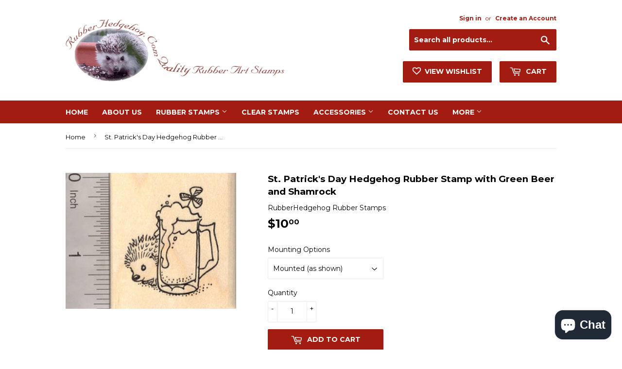

--- FILE ---
content_type: text/html; charset=utf-8
request_url: https://rubberhedgehog.com/products/st-patricks-day-hedgehog-rubber-stamp-with-green-beer-and-shamrock
body_size: 21225
content:
<!doctype html>
<!--[if lt IE 7]><html class="no-js lt-ie9 lt-ie8 lt-ie7" lang="en"> <![endif]-->
<!--[if IE 7]><html class="no-js lt-ie9 lt-ie8" lang="en"> <![endif]-->
<!--[if IE 8]><html class="no-js lt-ie9" lang="en"> <![endif]-->
<!--[if IE 9 ]><html class="ie9 no-js"> <![endif]-->
<!--[if (gt IE 9)|!(IE)]><!--> <html class="no-touch no-js"> <!--<![endif]-->
<head>
<meta name="google-site-verification" content="AQlauIt4xOF24-UFovlk_C5JYJFMYIvrbF-2ZoocK1k" />
  <meta name="msvalidate.01" content="87D370C5517B323B215E86FFC6F86687" />
  
  <input type="hidden" name="ms_customer_id" id="ms_customer_id" value="0" />
  
  
  <script>(function(H){H.className=H.className.replace(/\bno-js\b/,'js')})(document.documentElement)</script>
  <!-- Basic page needs ================================================== -->
  <meta charset="utf-8">
  <meta http-equiv="X-UA-Compatible" content="IE=edge,chrome=1">

  
  <link rel="shortcut icon" href="//rubberhedgehog.com/cdn/shop/files/favicon_32x32.png?v=1613559274" type="image/png" />
  

  <!-- Title and description ================================================== -->
  <title>
  St. Patrick&#39;s Day Hedgehog Rubber Stamp with Green Beer and Shamrock &ndash; RubberHedgehog Rubber Stamps
  </title>


  
    <meta name="description" content="This is a deeply etched, finely detailed rubber stamp. Our stamps are available mounted on wood block, or unmounted (just the rubber die). All of our stamps are new stamps and ship directly from our workshop in Ohio. Ruler may be shown to indicate the relative size of this/these stamp(s) and is not included.Item Number">
  

  <!-- Product meta ================================================== -->
  <!-- /snippets/social-meta-tags.liquid -->




<meta property="og:site_name" content="RubberHedgehog Rubber Stamps">
<meta property="og:url" content="https://rubberhedgehog.com/products/st-patricks-day-hedgehog-rubber-stamp-with-green-beer-and-shamrock">
<meta property="og:title" content="St. Patrick's Day Hedgehog Rubber Stamp with Green Beer and Shamrock">
<meta property="og:type" content="product">
<meta property="og:description" content="This is a deeply etched, finely detailed rubber stamp. Our stamps are available mounted on wood block, or unmounted (just the rubber die). All of our stamps are new stamps and ship directly from our workshop in Ohio. Ruler may be shown to indicate the relative size of this/these stamp(s) and is not included.Item Number">

  <meta property="og:price:amount" content="6.00">
  <meta property="og:price:currency" content="USD">

<meta property="og:image" content="http://rubberhedgehog.com/cdn/shop/products/E20306_1200x1200.jpg?v=1527885902">
<meta property="og:image:secure_url" content="https://rubberhedgehog.com/cdn/shop/products/E20306_1200x1200.jpg?v=1527885902">


  <meta name="twitter:site" content="@rubberhedgehog">

<meta name="twitter:card" content="summary_large_image">
<meta name="twitter:title" content="St. Patrick's Day Hedgehog Rubber Stamp with Green Beer and Shamrock">
<meta name="twitter:description" content="This is a deeply etched, finely detailed rubber stamp. Our stamps are available mounted on wood block, or unmounted (just the rubber die). All of our stamps are new stamps and ship directly from our workshop in Ohio. Ruler may be shown to indicate the relative size of this/these stamp(s) and is not included.Item Number">


  <!-- Helpers ================================================== -->
  <link rel="canonical" href="https://rubberhedgehog.com/products/st-patricks-day-hedgehog-rubber-stamp-with-green-beer-and-shamrock">
  <meta name="viewport" content="width=device-width,initial-scale=1">

  <!-- CSS ================================================== -->
  <link href="//rubberhedgehog.com/cdn/shop/t/2/assets/theme.scss.css?v=71435153706070076261767804986" rel="stylesheet" type="text/css" media="all" />
  
  
  
  <link href="//fonts.googleapis.com/css?family=Montserrat:400,700" rel="stylesheet" type="text/css" media="all" />


  


  



  <!-- Header hook for plugins ================================================== -->
  <script>window.performance && window.performance.mark && window.performance.mark('shopify.content_for_header.start');</script><meta name="google-site-verification" content="AQlauIt4xOF24-UFovlk_C5JYJFMYIvrbF-2ZoocK1k">
<meta id="shopify-digital-wallet" name="shopify-digital-wallet" content="/2518843510/digital_wallets/dialog">
<meta name="shopify-checkout-api-token" content="c5ad6ae9b5e2103121dd43ad878db0d0">
<meta id="in-context-paypal-metadata" data-shop-id="2518843510" data-venmo-supported="false" data-environment="production" data-locale="en_US" data-paypal-v4="true" data-currency="USD">
<link rel="alternate" type="application/json+oembed" href="https://rubberhedgehog.com/products/st-patricks-day-hedgehog-rubber-stamp-with-green-beer-and-shamrock.oembed">
<script async="async" src="/checkouts/internal/preloads.js?locale=en-US"></script>
<link rel="preconnect" href="https://shop.app" crossorigin="anonymous">
<script async="async" src="https://shop.app/checkouts/internal/preloads.js?locale=en-US&shop_id=2518843510" crossorigin="anonymous"></script>
<script id="apple-pay-shop-capabilities" type="application/json">{"shopId":2518843510,"countryCode":"US","currencyCode":"USD","merchantCapabilities":["supports3DS"],"merchantId":"gid:\/\/shopify\/Shop\/2518843510","merchantName":"RubberHedgehog Rubber Stamps","requiredBillingContactFields":["postalAddress","email","phone"],"requiredShippingContactFields":["postalAddress","email","phone"],"shippingType":"shipping","supportedNetworks":["visa","masterCard","amex","discover","elo","jcb"],"total":{"type":"pending","label":"RubberHedgehog Rubber Stamps","amount":"1.00"},"shopifyPaymentsEnabled":true,"supportsSubscriptions":true}</script>
<script id="shopify-features" type="application/json">{"accessToken":"c5ad6ae9b5e2103121dd43ad878db0d0","betas":["rich-media-storefront-analytics"],"domain":"rubberhedgehog.com","predictiveSearch":true,"shopId":2518843510,"locale":"en"}</script>
<script>var Shopify = Shopify || {};
Shopify.shop = "rubberhedgehog.myshopify.com";
Shopify.locale = "en";
Shopify.currency = {"active":"USD","rate":"1.0"};
Shopify.country = "US";
Shopify.theme = {"name":"Supply","id":32792445046,"schema_name":"Supply","schema_version":"3.3.1","theme_store_id":679,"role":"main"};
Shopify.theme.handle = "null";
Shopify.theme.style = {"id":null,"handle":null};
Shopify.cdnHost = "rubberhedgehog.com/cdn";
Shopify.routes = Shopify.routes || {};
Shopify.routes.root = "/";</script>
<script type="module">!function(o){(o.Shopify=o.Shopify||{}).modules=!0}(window);</script>
<script>!function(o){function n(){var o=[];function n(){o.push(Array.prototype.slice.apply(arguments))}return n.q=o,n}var t=o.Shopify=o.Shopify||{};t.loadFeatures=n(),t.autoloadFeatures=n()}(window);</script>
<script>
  window.ShopifyPay = window.ShopifyPay || {};
  window.ShopifyPay.apiHost = "shop.app\/pay";
  window.ShopifyPay.redirectState = null;
</script>
<script id="shop-js-analytics" type="application/json">{"pageType":"product"}</script>
<script defer="defer" async type="module" src="//rubberhedgehog.com/cdn/shopifycloud/shop-js/modules/v2/client.init-shop-cart-sync_BN7fPSNr.en.esm.js"></script>
<script defer="defer" async type="module" src="//rubberhedgehog.com/cdn/shopifycloud/shop-js/modules/v2/chunk.common_Cbph3Kss.esm.js"></script>
<script defer="defer" async type="module" src="//rubberhedgehog.com/cdn/shopifycloud/shop-js/modules/v2/chunk.modal_DKumMAJ1.esm.js"></script>
<script type="module">
  await import("//rubberhedgehog.com/cdn/shopifycloud/shop-js/modules/v2/client.init-shop-cart-sync_BN7fPSNr.en.esm.js");
await import("//rubberhedgehog.com/cdn/shopifycloud/shop-js/modules/v2/chunk.common_Cbph3Kss.esm.js");
await import("//rubberhedgehog.com/cdn/shopifycloud/shop-js/modules/v2/chunk.modal_DKumMAJ1.esm.js");

  window.Shopify.SignInWithShop?.initShopCartSync?.({"fedCMEnabled":true,"windoidEnabled":true});

</script>
<script>
  window.Shopify = window.Shopify || {};
  if (!window.Shopify.featureAssets) window.Shopify.featureAssets = {};
  window.Shopify.featureAssets['shop-js'] = {"shop-cart-sync":["modules/v2/client.shop-cart-sync_CJVUk8Jm.en.esm.js","modules/v2/chunk.common_Cbph3Kss.esm.js","modules/v2/chunk.modal_DKumMAJ1.esm.js"],"init-fed-cm":["modules/v2/client.init-fed-cm_7Fvt41F4.en.esm.js","modules/v2/chunk.common_Cbph3Kss.esm.js","modules/v2/chunk.modal_DKumMAJ1.esm.js"],"init-shop-email-lookup-coordinator":["modules/v2/client.init-shop-email-lookup-coordinator_Cc088_bR.en.esm.js","modules/v2/chunk.common_Cbph3Kss.esm.js","modules/v2/chunk.modal_DKumMAJ1.esm.js"],"init-windoid":["modules/v2/client.init-windoid_hPopwJRj.en.esm.js","modules/v2/chunk.common_Cbph3Kss.esm.js","modules/v2/chunk.modal_DKumMAJ1.esm.js"],"shop-button":["modules/v2/client.shop-button_B0jaPSNF.en.esm.js","modules/v2/chunk.common_Cbph3Kss.esm.js","modules/v2/chunk.modal_DKumMAJ1.esm.js"],"shop-cash-offers":["modules/v2/client.shop-cash-offers_DPIskqss.en.esm.js","modules/v2/chunk.common_Cbph3Kss.esm.js","modules/v2/chunk.modal_DKumMAJ1.esm.js"],"shop-toast-manager":["modules/v2/client.shop-toast-manager_CK7RT69O.en.esm.js","modules/v2/chunk.common_Cbph3Kss.esm.js","modules/v2/chunk.modal_DKumMAJ1.esm.js"],"init-shop-cart-sync":["modules/v2/client.init-shop-cart-sync_BN7fPSNr.en.esm.js","modules/v2/chunk.common_Cbph3Kss.esm.js","modules/v2/chunk.modal_DKumMAJ1.esm.js"],"init-customer-accounts-sign-up":["modules/v2/client.init-customer-accounts-sign-up_CfPf4CXf.en.esm.js","modules/v2/client.shop-login-button_DeIztwXF.en.esm.js","modules/v2/chunk.common_Cbph3Kss.esm.js","modules/v2/chunk.modal_DKumMAJ1.esm.js"],"pay-button":["modules/v2/client.pay-button_CgIwFSYN.en.esm.js","modules/v2/chunk.common_Cbph3Kss.esm.js","modules/v2/chunk.modal_DKumMAJ1.esm.js"],"init-customer-accounts":["modules/v2/client.init-customer-accounts_DQ3x16JI.en.esm.js","modules/v2/client.shop-login-button_DeIztwXF.en.esm.js","modules/v2/chunk.common_Cbph3Kss.esm.js","modules/v2/chunk.modal_DKumMAJ1.esm.js"],"avatar":["modules/v2/client.avatar_BTnouDA3.en.esm.js"],"init-shop-for-new-customer-accounts":["modules/v2/client.init-shop-for-new-customer-accounts_CsZy_esa.en.esm.js","modules/v2/client.shop-login-button_DeIztwXF.en.esm.js","modules/v2/chunk.common_Cbph3Kss.esm.js","modules/v2/chunk.modal_DKumMAJ1.esm.js"],"shop-follow-button":["modules/v2/client.shop-follow-button_BRMJjgGd.en.esm.js","modules/v2/chunk.common_Cbph3Kss.esm.js","modules/v2/chunk.modal_DKumMAJ1.esm.js"],"checkout-modal":["modules/v2/client.checkout-modal_B9Drz_yf.en.esm.js","modules/v2/chunk.common_Cbph3Kss.esm.js","modules/v2/chunk.modal_DKumMAJ1.esm.js"],"shop-login-button":["modules/v2/client.shop-login-button_DeIztwXF.en.esm.js","modules/v2/chunk.common_Cbph3Kss.esm.js","modules/v2/chunk.modal_DKumMAJ1.esm.js"],"lead-capture":["modules/v2/client.lead-capture_DXYzFM3R.en.esm.js","modules/v2/chunk.common_Cbph3Kss.esm.js","modules/v2/chunk.modal_DKumMAJ1.esm.js"],"shop-login":["modules/v2/client.shop-login_CA5pJqmO.en.esm.js","modules/v2/chunk.common_Cbph3Kss.esm.js","modules/v2/chunk.modal_DKumMAJ1.esm.js"],"payment-terms":["modules/v2/client.payment-terms_BxzfvcZJ.en.esm.js","modules/v2/chunk.common_Cbph3Kss.esm.js","modules/v2/chunk.modal_DKumMAJ1.esm.js"]};
</script>
<script>(function() {
  var isLoaded = false;
  function asyncLoad() {
    if (isLoaded) return;
    isLoaded = true;
    var urls = ["https:\/\/d23dclunsivw3h.cloudfront.net\/redirect-app.js?shop=rubberhedgehog.myshopify.com"];
    for (var i = 0; i < urls.length; i++) {
      var s = document.createElement('script');
      s.type = 'text/javascript';
      s.async = true;
      s.src = urls[i];
      var x = document.getElementsByTagName('script')[0];
      x.parentNode.insertBefore(s, x);
    }
  };
  if(window.attachEvent) {
    window.attachEvent('onload', asyncLoad);
  } else {
    window.addEventListener('load', asyncLoad, false);
  }
})();</script>
<script id="__st">var __st={"a":2518843510,"offset":-18000,"reqid":"8f5932dd-8bb0-4bd3-a141-8b52442387c0-1770087010","pageurl":"rubberhedgehog.com\/products\/st-patricks-day-hedgehog-rubber-stamp-with-green-beer-and-shamrock","u":"ec0b1cc1191d","p":"product","rtyp":"product","rid":1429307457654};</script>
<script>window.ShopifyPaypalV4VisibilityTracking = true;</script>
<script id="captcha-bootstrap">!function(){'use strict';const t='contact',e='account',n='new_comment',o=[[t,t],['blogs',n],['comments',n],[t,'customer']],c=[[e,'customer_login'],[e,'guest_login'],[e,'recover_customer_password'],[e,'create_customer']],r=t=>t.map((([t,e])=>`form[action*='/${t}']:not([data-nocaptcha='true']) input[name='form_type'][value='${e}']`)).join(','),a=t=>()=>t?[...document.querySelectorAll(t)].map((t=>t.form)):[];function s(){const t=[...o],e=r(t);return a(e)}const i='password',u='form_key',d=['recaptcha-v3-token','g-recaptcha-response','h-captcha-response',i],f=()=>{try{return window.sessionStorage}catch{return}},m='__shopify_v',_=t=>t.elements[u];function p(t,e,n=!1){try{const o=window.sessionStorage,c=JSON.parse(o.getItem(e)),{data:r}=function(t){const{data:e,action:n}=t;return t[m]||n?{data:e,action:n}:{data:t,action:n}}(c);for(const[e,n]of Object.entries(r))t.elements[e]&&(t.elements[e].value=n);n&&o.removeItem(e)}catch(o){console.error('form repopulation failed',{error:o})}}const l='form_type',E='cptcha';function T(t){t.dataset[E]=!0}const w=window,h=w.document,L='Shopify',v='ce_forms',y='captcha';let A=!1;((t,e)=>{const n=(g='f06e6c50-85a8-45c8-87d0-21a2b65856fe',I='https://cdn.shopify.com/shopifycloud/storefront-forms-hcaptcha/ce_storefront_forms_captcha_hcaptcha.v1.5.2.iife.js',D={infoText:'Protected by hCaptcha',privacyText:'Privacy',termsText:'Terms'},(t,e,n)=>{const o=w[L][v],c=o.bindForm;if(c)return c(t,g,e,D).then(n);var r;o.q.push([[t,g,e,D],n]),r=I,A||(h.body.append(Object.assign(h.createElement('script'),{id:'captcha-provider',async:!0,src:r})),A=!0)});var g,I,D;w[L]=w[L]||{},w[L][v]=w[L][v]||{},w[L][v].q=[],w[L][y]=w[L][y]||{},w[L][y].protect=function(t,e){n(t,void 0,e),T(t)},Object.freeze(w[L][y]),function(t,e,n,w,h,L){const[v,y,A,g]=function(t,e,n){const i=e?o:[],u=t?c:[],d=[...i,...u],f=r(d),m=r(i),_=r(d.filter((([t,e])=>n.includes(e))));return[a(f),a(m),a(_),s()]}(w,h,L),I=t=>{const e=t.target;return e instanceof HTMLFormElement?e:e&&e.form},D=t=>v().includes(t);t.addEventListener('submit',(t=>{const e=I(t);if(!e)return;const n=D(e)&&!e.dataset.hcaptchaBound&&!e.dataset.recaptchaBound,o=_(e),c=g().includes(e)&&(!o||!o.value);(n||c)&&t.preventDefault(),c&&!n&&(function(t){try{if(!f())return;!function(t){const e=f();if(!e)return;const n=_(t);if(!n)return;const o=n.value;o&&e.removeItem(o)}(t);const e=Array.from(Array(32),(()=>Math.random().toString(36)[2])).join('');!function(t,e){_(t)||t.append(Object.assign(document.createElement('input'),{type:'hidden',name:u})),t.elements[u].value=e}(t,e),function(t,e){const n=f();if(!n)return;const o=[...t.querySelectorAll(`input[type='${i}']`)].map((({name:t})=>t)),c=[...d,...o],r={};for(const[a,s]of new FormData(t).entries())c.includes(a)||(r[a]=s);n.setItem(e,JSON.stringify({[m]:1,action:t.action,data:r}))}(t,e)}catch(e){console.error('failed to persist form',e)}}(e),e.submit())}));const S=(t,e)=>{t&&!t.dataset[E]&&(n(t,e.some((e=>e===t))),T(t))};for(const o of['focusin','change'])t.addEventListener(o,(t=>{const e=I(t);D(e)&&S(e,y())}));const B=e.get('form_key'),M=e.get(l),P=B&&M;t.addEventListener('DOMContentLoaded',(()=>{const t=y();if(P)for(const e of t)e.elements[l].value===M&&p(e,B);[...new Set([...A(),...v().filter((t=>'true'===t.dataset.shopifyCaptcha))])].forEach((e=>S(e,t)))}))}(h,new URLSearchParams(w.location.search),n,t,e,['guest_login'])})(!0,!0)}();</script>
<script integrity="sha256-4kQ18oKyAcykRKYeNunJcIwy7WH5gtpwJnB7kiuLZ1E=" data-source-attribution="shopify.loadfeatures" defer="defer" src="//rubberhedgehog.com/cdn/shopifycloud/storefront/assets/storefront/load_feature-a0a9edcb.js" crossorigin="anonymous"></script>
<script crossorigin="anonymous" defer="defer" src="//rubberhedgehog.com/cdn/shopifycloud/storefront/assets/shopify_pay/storefront-65b4c6d7.js?v=20250812"></script>
<script data-source-attribution="shopify.dynamic_checkout.dynamic.init">var Shopify=Shopify||{};Shopify.PaymentButton=Shopify.PaymentButton||{isStorefrontPortableWallets:!0,init:function(){window.Shopify.PaymentButton.init=function(){};var t=document.createElement("script");t.src="https://rubberhedgehog.com/cdn/shopifycloud/portable-wallets/latest/portable-wallets.en.js",t.type="module",document.head.appendChild(t)}};
</script>
<script data-source-attribution="shopify.dynamic_checkout.buyer_consent">
  function portableWalletsHideBuyerConsent(e){var t=document.getElementById("shopify-buyer-consent"),n=document.getElementById("shopify-subscription-policy-button");t&&n&&(t.classList.add("hidden"),t.setAttribute("aria-hidden","true"),n.removeEventListener("click",e))}function portableWalletsShowBuyerConsent(e){var t=document.getElementById("shopify-buyer-consent"),n=document.getElementById("shopify-subscription-policy-button");t&&n&&(t.classList.remove("hidden"),t.removeAttribute("aria-hidden"),n.addEventListener("click",e))}window.Shopify?.PaymentButton&&(window.Shopify.PaymentButton.hideBuyerConsent=portableWalletsHideBuyerConsent,window.Shopify.PaymentButton.showBuyerConsent=portableWalletsShowBuyerConsent);
</script>
<script data-source-attribution="shopify.dynamic_checkout.cart.bootstrap">document.addEventListener("DOMContentLoaded",(function(){function t(){return document.querySelector("shopify-accelerated-checkout-cart, shopify-accelerated-checkout")}if(t())Shopify.PaymentButton.init();else{new MutationObserver((function(e,n){t()&&(Shopify.PaymentButton.init(),n.disconnect())})).observe(document.body,{childList:!0,subtree:!0})}}));
</script>
<link id="shopify-accelerated-checkout-styles" rel="stylesheet" media="screen" href="https://rubberhedgehog.com/cdn/shopifycloud/portable-wallets/latest/accelerated-checkout-backwards-compat.css" crossorigin="anonymous">
<style id="shopify-accelerated-checkout-cart">
        #shopify-buyer-consent {
  margin-top: 1em;
  display: inline-block;
  width: 100%;
}

#shopify-buyer-consent.hidden {
  display: none;
}

#shopify-subscription-policy-button {
  background: none;
  border: none;
  padding: 0;
  text-decoration: underline;
  font-size: inherit;
  cursor: pointer;
}

#shopify-subscription-policy-button::before {
  box-shadow: none;
}

      </style>

<script>window.performance && window.performance.mark && window.performance.mark('shopify.content_for_header.end');</script>

  

<!--[if lt IE 9]>
<script src="//cdnjs.cloudflare.com/ajax/libs/html5shiv/3.7.2/html5shiv.min.js" type="text/javascript"></script>
<![endif]-->
<!--[if (lte IE 9) ]><script src="//rubberhedgehog.com/cdn/shop/t/2/assets/match-media.min.js?v=1761" type="text/javascript"></script><![endif]-->


  
  

  <script src="//rubberhedgehog.com/cdn/shop/t/2/assets/jquery-2.2.3.min.js?v=58211863146907186831527174237" type="text/javascript"></script>

  <!--[if (gt IE 9)|!(IE)]><!--><script src="//rubberhedgehog.com/cdn/shop/t/2/assets/lazysizes.min.js?v=8147953233334221341527174237" async="async"></script><!--<![endif]-->
  <!--[if lte IE 9]><script src="//rubberhedgehog.com/cdn/shop/t/2/assets/lazysizes.min.js?v=8147953233334221341527174237"></script><![endif]-->

  <!--[if (gt IE 9)|!(IE)]><!--><script src="//rubberhedgehog.com/cdn/shop/t/2/assets/vendor.js?v=23204533626406551281527174238" defer="defer"></script><!--<![endif]-->
  <!--[if lte IE 9]><script src="//rubberhedgehog.com/cdn/shop/t/2/assets/vendor.js?v=23204533626406551281527174238"></script><![endif]-->

  <!--[if (gt IE 9)|!(IE)]><!--><script src="//rubberhedgehog.com/cdn/shop/t/2/assets/theme.js?v=110790385427540549371527174243" defer="defer"></script><!--<![endif]-->
  <!--[if lte IE 9]><script src="//rubberhedgehog.com/cdn/shop/t/2/assets/theme.js?v=110790385427540549371527174243"></script><![endif]-->





<!-- BeginWishyAddon --><script>  Shopify.wishy_btn_settings = {"button_setting":"","btn_append":"before","btn_display":"block","btn_width":"auto","btn_margin_top":5,"btn_margin_left":5,"btn_margin_right":5,"btn_margin_bottom":5,"btn_margin_unit":"px","btn_placer_element":null,"btn_background_color":"#ffffff","btn_border_color":"#b9b9b9","btn_border_width":1,"btn_text":"♡ Add to wishlist","btn_color":"#1b1b1b","remove_btn_background_color":"#5c6ac4","remove_btn_border_color":"#3f4eae","remove_btn_border_width":1,"remove_btn_color":"#ffffff","new_theme_published_at":null,"installed":true,"heart_icon_margin_right":15,"heart_icon_margin_bottom":15,"heart_icon_location":"bottom-right","heart_icon_margin_top":15,"heart_icon_margin_left":15,"setting_force_login":true,"heart_icon_url_match":"","heart_icon_enabled":false,"status":"password","spf_record":null,"floating_favorites_enabled":false,"floating_favorites_location":"right","floating_favorites_margin_top":50,"floating_favorites_url_match":"","floating_favorites_background_color":"#ffffff","floating_favorites_border_color":"#b9b9b9","floating_favorites_border_width":1,"floating_favorites_text":"♥ Favorites","floating_favorites_color":"#1b1b1b","heart_icon_type":"default","heart_icon_typedefault_background_color":"#ff8989","heart_icon_typedefault_border_color":"#ff9c9c","heart_icon_typedefault_border_width":2,"heart_icon_typedefault_icon_color":"#ffffff","heart_icon_show_count":false,"heart_icon_typecustom_image_url":"https://cc-swim.herokuapp.com/wishlist.png","btn_text_size":"16.0","locale":"en","shop_star_rating":null,"shop_star_feedback":null,"heart_icon_collection_before_add_color":"#dfdfdf","heart_icon_collection_after_add_color":"#606060","login_link_bg_color":"#5c6ac4","login_link_text_color":"#3f4eae","btn_remove_bg_color":"#ffffff","btn_remove_border_color":"#b9b9b9","btn_remove_border_width":1,"btn_remove_text":"♡ Remove from wishlist","btn_remove_color":"#1b1b1b","btn_remove_text_size":"16.0"};  Shopify.wishy_button_css_json = "";    Shopify.wishy_customer_email = "" ;  </script><!-- EndWishyAddon -->
<script src="https://cdn.shopify.com/extensions/e8878072-2f6b-4e89-8082-94b04320908d/inbox-1254/assets/inbox-chat-loader.js" type="text/javascript" defer="defer"></script>
<link href="https://monorail-edge.shopifysvc.com" rel="dns-prefetch">
<script>(function(){if ("sendBeacon" in navigator && "performance" in window) {try {var session_token_from_headers = performance.getEntriesByType('navigation')[0].serverTiming.find(x => x.name == '_s').description;} catch {var session_token_from_headers = undefined;}var session_cookie_matches = document.cookie.match(/_shopify_s=([^;]*)/);var session_token_from_cookie = session_cookie_matches && session_cookie_matches.length === 2 ? session_cookie_matches[1] : "";var session_token = session_token_from_headers || session_token_from_cookie || "";function handle_abandonment_event(e) {var entries = performance.getEntries().filter(function(entry) {return /monorail-edge.shopifysvc.com/.test(entry.name);});if (!window.abandonment_tracked && entries.length === 0) {window.abandonment_tracked = true;var currentMs = Date.now();var navigation_start = performance.timing.navigationStart;var payload = {shop_id: 2518843510,url: window.location.href,navigation_start,duration: currentMs - navigation_start,session_token,page_type: "product"};window.navigator.sendBeacon("https://monorail-edge.shopifysvc.com/v1/produce", JSON.stringify({schema_id: "online_store_buyer_site_abandonment/1.1",payload: payload,metadata: {event_created_at_ms: currentMs,event_sent_at_ms: currentMs}}));}}window.addEventListener('pagehide', handle_abandonment_event);}}());</script>
<script id="web-pixels-manager-setup">(function e(e,d,r,n,o){if(void 0===o&&(o={}),!Boolean(null===(a=null===(i=window.Shopify)||void 0===i?void 0:i.analytics)||void 0===a?void 0:a.replayQueue)){var i,a;window.Shopify=window.Shopify||{};var t=window.Shopify;t.analytics=t.analytics||{};var s=t.analytics;s.replayQueue=[],s.publish=function(e,d,r){return s.replayQueue.push([e,d,r]),!0};try{self.performance.mark("wpm:start")}catch(e){}var l=function(){var e={modern:/Edge?\/(1{2}[4-9]|1[2-9]\d|[2-9]\d{2}|\d{4,})\.\d+(\.\d+|)|Firefox\/(1{2}[4-9]|1[2-9]\d|[2-9]\d{2}|\d{4,})\.\d+(\.\d+|)|Chrom(ium|e)\/(9{2}|\d{3,})\.\d+(\.\d+|)|(Maci|X1{2}).+ Version\/(15\.\d+|(1[6-9]|[2-9]\d|\d{3,})\.\d+)([,.]\d+|)( \(\w+\)|)( Mobile\/\w+|) Safari\/|Chrome.+OPR\/(9{2}|\d{3,})\.\d+\.\d+|(CPU[ +]OS|iPhone[ +]OS|CPU[ +]iPhone|CPU IPhone OS|CPU iPad OS)[ +]+(15[._]\d+|(1[6-9]|[2-9]\d|\d{3,})[._]\d+)([._]\d+|)|Android:?[ /-](13[3-9]|1[4-9]\d|[2-9]\d{2}|\d{4,})(\.\d+|)(\.\d+|)|Android.+Firefox\/(13[5-9]|1[4-9]\d|[2-9]\d{2}|\d{4,})\.\d+(\.\d+|)|Android.+Chrom(ium|e)\/(13[3-9]|1[4-9]\d|[2-9]\d{2}|\d{4,})\.\d+(\.\d+|)|SamsungBrowser\/([2-9]\d|\d{3,})\.\d+/,legacy:/Edge?\/(1[6-9]|[2-9]\d|\d{3,})\.\d+(\.\d+|)|Firefox\/(5[4-9]|[6-9]\d|\d{3,})\.\d+(\.\d+|)|Chrom(ium|e)\/(5[1-9]|[6-9]\d|\d{3,})\.\d+(\.\d+|)([\d.]+$|.*Safari\/(?![\d.]+ Edge\/[\d.]+$))|(Maci|X1{2}).+ Version\/(10\.\d+|(1[1-9]|[2-9]\d|\d{3,})\.\d+)([,.]\d+|)( \(\w+\)|)( Mobile\/\w+|) Safari\/|Chrome.+OPR\/(3[89]|[4-9]\d|\d{3,})\.\d+\.\d+|(CPU[ +]OS|iPhone[ +]OS|CPU[ +]iPhone|CPU IPhone OS|CPU iPad OS)[ +]+(10[._]\d+|(1[1-9]|[2-9]\d|\d{3,})[._]\d+)([._]\d+|)|Android:?[ /-](13[3-9]|1[4-9]\d|[2-9]\d{2}|\d{4,})(\.\d+|)(\.\d+|)|Mobile Safari.+OPR\/([89]\d|\d{3,})\.\d+\.\d+|Android.+Firefox\/(13[5-9]|1[4-9]\d|[2-9]\d{2}|\d{4,})\.\d+(\.\d+|)|Android.+Chrom(ium|e)\/(13[3-9]|1[4-9]\d|[2-9]\d{2}|\d{4,})\.\d+(\.\d+|)|Android.+(UC? ?Browser|UCWEB|U3)[ /]?(15\.([5-9]|\d{2,})|(1[6-9]|[2-9]\d|\d{3,})\.\d+)\.\d+|SamsungBrowser\/(5\.\d+|([6-9]|\d{2,})\.\d+)|Android.+MQ{2}Browser\/(14(\.(9|\d{2,})|)|(1[5-9]|[2-9]\d|\d{3,})(\.\d+|))(\.\d+|)|K[Aa][Ii]OS\/(3\.\d+|([4-9]|\d{2,})\.\d+)(\.\d+|)/},d=e.modern,r=e.legacy,n=navigator.userAgent;return n.match(d)?"modern":n.match(r)?"legacy":"unknown"}(),u="modern"===l?"modern":"legacy",c=(null!=n?n:{modern:"",legacy:""})[u],f=function(e){return[e.baseUrl,"/wpm","/b",e.hashVersion,"modern"===e.buildTarget?"m":"l",".js"].join("")}({baseUrl:d,hashVersion:r,buildTarget:u}),m=function(e){var d=e.version,r=e.bundleTarget,n=e.surface,o=e.pageUrl,i=e.monorailEndpoint;return{emit:function(e){var a=e.status,t=e.errorMsg,s=(new Date).getTime(),l=JSON.stringify({metadata:{event_sent_at_ms:s},events:[{schema_id:"web_pixels_manager_load/3.1",payload:{version:d,bundle_target:r,page_url:o,status:a,surface:n,error_msg:t},metadata:{event_created_at_ms:s}}]});if(!i)return console&&console.warn&&console.warn("[Web Pixels Manager] No Monorail endpoint provided, skipping logging."),!1;try{return self.navigator.sendBeacon.bind(self.navigator)(i,l)}catch(e){}var u=new XMLHttpRequest;try{return u.open("POST",i,!0),u.setRequestHeader("Content-Type","text/plain"),u.send(l),!0}catch(e){return console&&console.warn&&console.warn("[Web Pixels Manager] Got an unhandled error while logging to Monorail."),!1}}}}({version:r,bundleTarget:l,surface:e.surface,pageUrl:self.location.href,monorailEndpoint:e.monorailEndpoint});try{o.browserTarget=l,function(e){var d=e.src,r=e.async,n=void 0===r||r,o=e.onload,i=e.onerror,a=e.sri,t=e.scriptDataAttributes,s=void 0===t?{}:t,l=document.createElement("script"),u=document.querySelector("head"),c=document.querySelector("body");if(l.async=n,l.src=d,a&&(l.integrity=a,l.crossOrigin="anonymous"),s)for(var f in s)if(Object.prototype.hasOwnProperty.call(s,f))try{l.dataset[f]=s[f]}catch(e){}if(o&&l.addEventListener("load",o),i&&l.addEventListener("error",i),u)u.appendChild(l);else{if(!c)throw new Error("Did not find a head or body element to append the script");c.appendChild(l)}}({src:f,async:!0,onload:function(){if(!function(){var e,d;return Boolean(null===(d=null===(e=window.Shopify)||void 0===e?void 0:e.analytics)||void 0===d?void 0:d.initialized)}()){var d=window.webPixelsManager.init(e)||void 0;if(d){var r=window.Shopify.analytics;r.replayQueue.forEach((function(e){var r=e[0],n=e[1],o=e[2];d.publishCustomEvent(r,n,o)})),r.replayQueue=[],r.publish=d.publishCustomEvent,r.visitor=d.visitor,r.initialized=!0}}},onerror:function(){return m.emit({status:"failed",errorMsg:"".concat(f," has failed to load")})},sri:function(e){var d=/^sha384-[A-Za-z0-9+/=]+$/;return"string"==typeof e&&d.test(e)}(c)?c:"",scriptDataAttributes:o}),m.emit({status:"loading"})}catch(e){m.emit({status:"failed",errorMsg:(null==e?void 0:e.message)||"Unknown error"})}}})({shopId: 2518843510,storefrontBaseUrl: "https://rubberhedgehog.com",extensionsBaseUrl: "https://extensions.shopifycdn.com/cdn/shopifycloud/web-pixels-manager",monorailEndpoint: "https://monorail-edge.shopifysvc.com/unstable/produce_batch",surface: "storefront-renderer",enabledBetaFlags: ["2dca8a86"],webPixelsConfigList: [{"id":"477397110","configuration":"{\"pixel_id\":\"348193502409605\",\"pixel_type\":\"facebook_pixel\"}","eventPayloadVersion":"v1","runtimeContext":"OPEN","scriptVersion":"ca16bc87fe92b6042fbaa3acc2fbdaa6","type":"APP","apiClientId":2329312,"privacyPurposes":["ANALYTICS","MARKETING","SALE_OF_DATA"],"dataSharingAdjustments":{"protectedCustomerApprovalScopes":["read_customer_address","read_customer_email","read_customer_name","read_customer_personal_data","read_customer_phone"]}},{"id":"288915574","configuration":"{\"tagID\":\"2613914440219\"}","eventPayloadVersion":"v1","runtimeContext":"STRICT","scriptVersion":"18031546ee651571ed29edbe71a3550b","type":"APP","apiClientId":3009811,"privacyPurposes":["ANALYTICS","MARKETING","SALE_OF_DATA"],"dataSharingAdjustments":{"protectedCustomerApprovalScopes":["read_customer_address","read_customer_email","read_customer_name","read_customer_personal_data","read_customer_phone"]}},{"id":"283148406","configuration":"{\"config\":\"{\\\"pixel_id\\\":\\\"G-LF2P3YL08Y\\\",\\\"target_country\\\":\\\"US\\\",\\\"gtag_events\\\":[{\\\"type\\\":\\\"begin_checkout\\\",\\\"action_label\\\":\\\"G-LF2P3YL08Y\\\"},{\\\"type\\\":\\\"search\\\",\\\"action_label\\\":\\\"G-LF2P3YL08Y\\\"},{\\\"type\\\":\\\"view_item\\\",\\\"action_label\\\":[\\\"G-LF2P3YL08Y\\\",\\\"MC-12S58T6DPQ\\\"]},{\\\"type\\\":\\\"purchase\\\",\\\"action_label\\\":[\\\"G-LF2P3YL08Y\\\",\\\"MC-12S58T6DPQ\\\"]},{\\\"type\\\":\\\"page_view\\\",\\\"action_label\\\":[\\\"G-LF2P3YL08Y\\\",\\\"MC-12S58T6DPQ\\\"]},{\\\"type\\\":\\\"add_payment_info\\\",\\\"action_label\\\":\\\"G-LF2P3YL08Y\\\"},{\\\"type\\\":\\\"add_to_cart\\\",\\\"action_label\\\":\\\"G-LF2P3YL08Y\\\"}],\\\"enable_monitoring_mode\\\":false}\"}","eventPayloadVersion":"v1","runtimeContext":"OPEN","scriptVersion":"b2a88bafab3e21179ed38636efcd8a93","type":"APP","apiClientId":1780363,"privacyPurposes":[],"dataSharingAdjustments":{"protectedCustomerApprovalScopes":["read_customer_address","read_customer_email","read_customer_name","read_customer_personal_data","read_customer_phone"]}},{"id":"shopify-app-pixel","configuration":"{}","eventPayloadVersion":"v1","runtimeContext":"STRICT","scriptVersion":"0450","apiClientId":"shopify-pixel","type":"APP","privacyPurposes":["ANALYTICS","MARKETING"]},{"id":"shopify-custom-pixel","eventPayloadVersion":"v1","runtimeContext":"LAX","scriptVersion":"0450","apiClientId":"shopify-pixel","type":"CUSTOM","privacyPurposes":["ANALYTICS","MARKETING"]}],isMerchantRequest: false,initData: {"shop":{"name":"RubberHedgehog Rubber Stamps","paymentSettings":{"currencyCode":"USD"},"myshopifyDomain":"rubberhedgehog.myshopify.com","countryCode":"US","storefrontUrl":"https:\/\/rubberhedgehog.com"},"customer":null,"cart":null,"checkout":null,"productVariants":[{"price":{"amount":10.0,"currencyCode":"USD"},"product":{"title":"St. Patrick's Day Hedgehog Rubber Stamp with Green Beer and Shamrock","vendor":"RubberHedgehog Rubber Stamps","id":"1429307457654","untranslatedTitle":"St. Patrick's Day Hedgehog Rubber Stamp with Green Beer and Shamrock","url":"\/products\/st-patricks-day-hedgehog-rubber-stamp-with-green-beer-and-shamrock","type":"Rubber Stamp"},"id":"13190745882742","image":{"src":"\/\/rubberhedgehog.com\/cdn\/shop\/products\/E20306.jpg?v=1527885902"},"sku":"E20306","title":"Mounted (as shown)","untranslatedTitle":"Mounted (as shown)"},{"price":{"amount":6.0,"currencyCode":"USD"},"product":{"title":"St. Patrick's Day Hedgehog Rubber Stamp with Green Beer and Shamrock","vendor":"RubberHedgehog Rubber Stamps","id":"1429307457654","untranslatedTitle":"St. Patrick's Day Hedgehog Rubber Stamp with Green Beer and Shamrock","url":"\/products\/st-patricks-day-hedgehog-rubber-stamp-with-green-beer-and-shamrock","type":"Rubber Stamp"},"id":"13190745915510","image":{"src":"\/\/rubberhedgehog.com\/cdn\/shop\/products\/E20306.jpg?v=1527885902"},"sku":"umE20306","title":"Unmounted (rubber die only)","untranslatedTitle":"Unmounted (rubber die only)"},{"price":{"amount":8.5,"currencyCode":"USD"},"product":{"title":"St. Patrick's Day Hedgehog Rubber Stamp with Green Beer and Shamrock","vendor":"RubberHedgehog Rubber Stamps","id":"1429307457654","untranslatedTitle":"St. Patrick's Day Hedgehog Rubber Stamp with Green Beer and Shamrock","url":"\/products\/st-patricks-day-hedgehog-rubber-stamp-with-green-beer-and-shamrock","type":"Rubber Stamp"},"id":"32075169333366","image":{"src":"\/\/rubberhedgehog.com\/cdn\/shop\/products\/E20306.jpg?v=1527885902"},"sku":"clE20306","title":"Cling Mounted","untranslatedTitle":"Cling Mounted"}],"purchasingCompany":null},},"https://rubberhedgehog.com/cdn","3918e4e0wbf3ac3cepc5707306mb02b36c6",{"modern":"","legacy":""},{"shopId":"2518843510","storefrontBaseUrl":"https:\/\/rubberhedgehog.com","extensionBaseUrl":"https:\/\/extensions.shopifycdn.com\/cdn\/shopifycloud\/web-pixels-manager","surface":"storefront-renderer","enabledBetaFlags":"[\"2dca8a86\"]","isMerchantRequest":"false","hashVersion":"3918e4e0wbf3ac3cepc5707306mb02b36c6","publish":"custom","events":"[[\"page_viewed\",{}],[\"product_viewed\",{\"productVariant\":{\"price\":{\"amount\":10.0,\"currencyCode\":\"USD\"},\"product\":{\"title\":\"St. Patrick's Day Hedgehog Rubber Stamp with Green Beer and Shamrock\",\"vendor\":\"RubberHedgehog Rubber Stamps\",\"id\":\"1429307457654\",\"untranslatedTitle\":\"St. Patrick's Day Hedgehog Rubber Stamp with Green Beer and Shamrock\",\"url\":\"\/products\/st-patricks-day-hedgehog-rubber-stamp-with-green-beer-and-shamrock\",\"type\":\"Rubber Stamp\"},\"id\":\"13190745882742\",\"image\":{\"src\":\"\/\/rubberhedgehog.com\/cdn\/shop\/products\/E20306.jpg?v=1527885902\"},\"sku\":\"E20306\",\"title\":\"Mounted (as shown)\",\"untranslatedTitle\":\"Mounted (as shown)\"}}]]"});</script><script>
  window.ShopifyAnalytics = window.ShopifyAnalytics || {};
  window.ShopifyAnalytics.meta = window.ShopifyAnalytics.meta || {};
  window.ShopifyAnalytics.meta.currency = 'USD';
  var meta = {"product":{"id":1429307457654,"gid":"gid:\/\/shopify\/Product\/1429307457654","vendor":"RubberHedgehog Rubber Stamps","type":"Rubber Stamp","handle":"st-patricks-day-hedgehog-rubber-stamp-with-green-beer-and-shamrock","variants":[{"id":13190745882742,"price":1000,"name":"St. Patrick's Day Hedgehog Rubber Stamp with Green Beer and Shamrock - Mounted (as shown)","public_title":"Mounted (as shown)","sku":"E20306"},{"id":13190745915510,"price":600,"name":"St. Patrick's Day Hedgehog Rubber Stamp with Green Beer and Shamrock - Unmounted (rubber die only)","public_title":"Unmounted (rubber die only)","sku":"umE20306"},{"id":32075169333366,"price":850,"name":"St. Patrick's Day Hedgehog Rubber Stamp with Green Beer and Shamrock - Cling Mounted","public_title":"Cling Mounted","sku":"clE20306"}],"remote":false},"page":{"pageType":"product","resourceType":"product","resourceId":1429307457654,"requestId":"8f5932dd-8bb0-4bd3-a141-8b52442387c0-1770087010"}};
  for (var attr in meta) {
    window.ShopifyAnalytics.meta[attr] = meta[attr];
  }
</script>
<script class="analytics">
  (function () {
    var customDocumentWrite = function(content) {
      var jquery = null;

      if (window.jQuery) {
        jquery = window.jQuery;
      } else if (window.Checkout && window.Checkout.$) {
        jquery = window.Checkout.$;
      }

      if (jquery) {
        jquery('body').append(content);
      }
    };

    var hasLoggedConversion = function(token) {
      if (token) {
        return document.cookie.indexOf('loggedConversion=' + token) !== -1;
      }
      return false;
    }

    var setCookieIfConversion = function(token) {
      if (token) {
        var twoMonthsFromNow = new Date(Date.now());
        twoMonthsFromNow.setMonth(twoMonthsFromNow.getMonth() + 2);

        document.cookie = 'loggedConversion=' + token + '; expires=' + twoMonthsFromNow;
      }
    }

    var trekkie = window.ShopifyAnalytics.lib = window.trekkie = window.trekkie || [];
    if (trekkie.integrations) {
      return;
    }
    trekkie.methods = [
      'identify',
      'page',
      'ready',
      'track',
      'trackForm',
      'trackLink'
    ];
    trekkie.factory = function(method) {
      return function() {
        var args = Array.prototype.slice.call(arguments);
        args.unshift(method);
        trekkie.push(args);
        return trekkie;
      };
    };
    for (var i = 0; i < trekkie.methods.length; i++) {
      var key = trekkie.methods[i];
      trekkie[key] = trekkie.factory(key);
    }
    trekkie.load = function(config) {
      trekkie.config = config || {};
      trekkie.config.initialDocumentCookie = document.cookie;
      var first = document.getElementsByTagName('script')[0];
      var script = document.createElement('script');
      script.type = 'text/javascript';
      script.onerror = function(e) {
        var scriptFallback = document.createElement('script');
        scriptFallback.type = 'text/javascript';
        scriptFallback.onerror = function(error) {
                var Monorail = {
      produce: function produce(monorailDomain, schemaId, payload) {
        var currentMs = new Date().getTime();
        var event = {
          schema_id: schemaId,
          payload: payload,
          metadata: {
            event_created_at_ms: currentMs,
            event_sent_at_ms: currentMs
          }
        };
        return Monorail.sendRequest("https://" + monorailDomain + "/v1/produce", JSON.stringify(event));
      },
      sendRequest: function sendRequest(endpointUrl, payload) {
        // Try the sendBeacon API
        if (window && window.navigator && typeof window.navigator.sendBeacon === 'function' && typeof window.Blob === 'function' && !Monorail.isIos12()) {
          var blobData = new window.Blob([payload], {
            type: 'text/plain'
          });

          if (window.navigator.sendBeacon(endpointUrl, blobData)) {
            return true;
          } // sendBeacon was not successful

        } // XHR beacon

        var xhr = new XMLHttpRequest();

        try {
          xhr.open('POST', endpointUrl);
          xhr.setRequestHeader('Content-Type', 'text/plain');
          xhr.send(payload);
        } catch (e) {
          console.log(e);
        }

        return false;
      },
      isIos12: function isIos12() {
        return window.navigator.userAgent.lastIndexOf('iPhone; CPU iPhone OS 12_') !== -1 || window.navigator.userAgent.lastIndexOf('iPad; CPU OS 12_') !== -1;
      }
    };
    Monorail.produce('monorail-edge.shopifysvc.com',
      'trekkie_storefront_load_errors/1.1',
      {shop_id: 2518843510,
      theme_id: 32792445046,
      app_name: "storefront",
      context_url: window.location.href,
      source_url: "//rubberhedgehog.com/cdn/s/trekkie.storefront.79098466c851f41c92951ae7d219bd75d823e9dd.min.js"});

        };
        scriptFallback.async = true;
        scriptFallback.src = '//rubberhedgehog.com/cdn/s/trekkie.storefront.79098466c851f41c92951ae7d219bd75d823e9dd.min.js';
        first.parentNode.insertBefore(scriptFallback, first);
      };
      script.async = true;
      script.src = '//rubberhedgehog.com/cdn/s/trekkie.storefront.79098466c851f41c92951ae7d219bd75d823e9dd.min.js';
      first.parentNode.insertBefore(script, first);
    };
    trekkie.load(
      {"Trekkie":{"appName":"storefront","development":false,"defaultAttributes":{"shopId":2518843510,"isMerchantRequest":null,"themeId":32792445046,"themeCityHash":"7369814957985646719","contentLanguage":"en","currency":"USD","eventMetadataId":"b5747cbd-f432-4c9a-8785-2e4fea72c06d"},"isServerSideCookieWritingEnabled":true,"monorailRegion":"shop_domain","enabledBetaFlags":["65f19447","b5387b81"]},"Session Attribution":{},"S2S":{"facebookCapiEnabled":false,"source":"trekkie-storefront-renderer","apiClientId":580111}}
    );

    var loaded = false;
    trekkie.ready(function() {
      if (loaded) return;
      loaded = true;

      window.ShopifyAnalytics.lib = window.trekkie;

      var originalDocumentWrite = document.write;
      document.write = customDocumentWrite;
      try { window.ShopifyAnalytics.merchantGoogleAnalytics.call(this); } catch(error) {};
      document.write = originalDocumentWrite;

      window.ShopifyAnalytics.lib.page(null,{"pageType":"product","resourceType":"product","resourceId":1429307457654,"requestId":"8f5932dd-8bb0-4bd3-a141-8b52442387c0-1770087010","shopifyEmitted":true});

      var match = window.location.pathname.match(/checkouts\/(.+)\/(thank_you|post_purchase)/)
      var token = match? match[1]: undefined;
      if (!hasLoggedConversion(token)) {
        setCookieIfConversion(token);
        window.ShopifyAnalytics.lib.track("Viewed Product",{"currency":"USD","variantId":13190745882742,"productId":1429307457654,"productGid":"gid:\/\/shopify\/Product\/1429307457654","name":"St. Patrick's Day Hedgehog Rubber Stamp with Green Beer and Shamrock - Mounted (as shown)","price":"10.00","sku":"E20306","brand":"RubberHedgehog Rubber Stamps","variant":"Mounted (as shown)","category":"Rubber Stamp","nonInteraction":true,"remote":false},undefined,undefined,{"shopifyEmitted":true});
      window.ShopifyAnalytics.lib.track("monorail:\/\/trekkie_storefront_viewed_product\/1.1",{"currency":"USD","variantId":13190745882742,"productId":1429307457654,"productGid":"gid:\/\/shopify\/Product\/1429307457654","name":"St. Patrick's Day Hedgehog Rubber Stamp with Green Beer and Shamrock - Mounted (as shown)","price":"10.00","sku":"E20306","brand":"RubberHedgehog Rubber Stamps","variant":"Mounted (as shown)","category":"Rubber Stamp","nonInteraction":true,"remote":false,"referer":"https:\/\/rubberhedgehog.com\/products\/st-patricks-day-hedgehog-rubber-stamp-with-green-beer-and-shamrock"});
      }
    });


        var eventsListenerScript = document.createElement('script');
        eventsListenerScript.async = true;
        eventsListenerScript.src = "//rubberhedgehog.com/cdn/shopifycloud/storefront/assets/shop_events_listener-3da45d37.js";
        document.getElementsByTagName('head')[0].appendChild(eventsListenerScript);

})();</script>
  <script>
  if (!window.ga || (window.ga && typeof window.ga !== 'function')) {
    window.ga = function ga() {
      (window.ga.q = window.ga.q || []).push(arguments);
      if (window.Shopify && window.Shopify.analytics && typeof window.Shopify.analytics.publish === 'function') {
        window.Shopify.analytics.publish("ga_stub_called", {}, {sendTo: "google_osp_migration"});
      }
      console.error("Shopify's Google Analytics stub called with:", Array.from(arguments), "\nSee https://help.shopify.com/manual/promoting-marketing/pixels/pixel-migration#google for more information.");
    };
    if (window.Shopify && window.Shopify.analytics && typeof window.Shopify.analytics.publish === 'function') {
      window.Shopify.analytics.publish("ga_stub_initialized", {}, {sendTo: "google_osp_migration"});
    }
  }
</script>
<script
  defer
  src="https://rubberhedgehog.com/cdn/shopifycloud/perf-kit/shopify-perf-kit-3.1.0.min.js"
  data-application="storefront-renderer"
  data-shop-id="2518843510"
  data-render-region="gcp-us-east1"
  data-page-type="product"
  data-theme-instance-id="32792445046"
  data-theme-name="Supply"
  data-theme-version="3.3.1"
  data-monorail-region="shop_domain"
  data-resource-timing-sampling-rate="10"
  data-shs="true"
  data-shs-beacon="true"
  data-shs-export-with-fetch="true"
  data-shs-logs-sample-rate="1"
  data-shs-beacon-endpoint="https://rubberhedgehog.com/api/collect"
></script>
</head>

<body id="st-patrick-39-s-day-hedgehog-rubber-stamp-with-green-beer-and-shamrock" class="template-product" >

  <div id="shopify-section-header" class="shopify-section header-section"><header class="site-header" role="banner" data-section-id="header" data-section-type="header-section">
  <div class="wrapper">

    <div class="grid--full">
      <div class="grid-item large--one-half">
        
          <div class="h1 header-logo" itemscope itemtype="http://schema.org/Organization">
        
          
          

          <a href="/" itemprop="url">
            <div class="lazyload__image-wrapper no-js header-logo__image" style="max-width:450px;">
              <div style="padding-top:28.13411078717201%;">
                <img class="lazyload js"
                  data-src="//rubberhedgehog.com/cdn/shop/files/MainHeadingGifInProgress_1_{width}x.gif?v=1613525211"
                  data-widths="[180, 360, 540, 720, 900, 1080, 1296, 1512, 1728, 2048]"
                  data-aspectratio="3.5544041450777204"
                  data-sizes="auto"
                  alt="RubberHedgehog Rubber Stamps"
                  style="width:450px;">
              </div>
            </div>
            <noscript>
              
              <img src="//rubberhedgehog.com/cdn/shop/files/MainHeadingGifInProgress_1_450x.gif?v=1613525211"
                srcset="//rubberhedgehog.com/cdn/shop/files/MainHeadingGifInProgress_1_450x.gif?v=1613525211 1x, //rubberhedgehog.com/cdn/shop/files/MainHeadingGifInProgress_1_450x@2x.gif?v=1613525211 2x"
                alt="RubberHedgehog Rubber Stamps"
                itemprop="logo"
                style="max-width:450px;">
            </noscript>
          </a>
          
        
          </div>
        
      </div>

      <div class="grid-item large--one-half text-center large--text-right">
        
          <div class="site-header--text-links">
            

            
              <span class="site-header--meta-links medium-down--hide">
                
                  <a href="/account/login" id="customer_login_link">Sign in</a>
                  <span class="site-header--spacer">or</span>
                  <a href="/account/register" id="customer_register_link">Create an Account</a>
                
              </span>
            
          </div>

          <br class="medium-down--hide">
        

        <form action="/search" method="get" class="search-bar" role="search">
  <input type="hidden" name="type" value="product">

  <input type="search" name="q" value="" placeholder="Search all products..." aria-label="Search all products...">
  <button type="submit" class="search-bar--submit icon-fallback-text">
    <span class="icon icon-search" aria-hidden="true"></span>
    <span class="fallback-text">Search</span>
  </button>
</form>
 <br><br>
     <a href="/a/mswishlist" class="header-cart-btn" style="margin-bottom: 10px;"><span class="fa fa-heart-o" style="font-size: 17px"></span><span style="font-size: 14px;">&nbsp;&nbsp;View Wishlist</span></a>
<style>.fa-heart-o { -webkit-text-stroke: 0.5px #fff;} </style>
<link rel="stylesheet" href="https://cdnjs.cloudflare.com/ajax/libs/font-awesome/4.7.0/css/font-awesome.min.css">
        <a href="/cart" class="header-cart-btn cart-toggle">
          <span class="icon icon-cart"></span>
          Cart <span class="cart-count cart-badge--desktop hidden-count">0</span>
        </a>
      </div>
    </div>

  </div>
</header>

<div id="mobileNavBar">
  <div class="display-table-cell">
    <button class="menu-toggle mobileNavBar-link" aria-controls="navBar" aria-expanded="false"><span class="icon icon-hamburger" aria-hidden="true"></span>Menu</button>
  </div>
  <div class="display-table-cell">
    <a href="/cart" class="cart-toggle mobileNavBar-link">
      <span class="icon icon-cart"></span>
      Cart <span class="cart-count hidden-count">0</span>
    </a>
  </div>
</div>

<nav class="nav-bar" id="navBar" role="navigation">
  <div class="wrapper">
    <form action="/search" method="get" class="search-bar" role="search">
  <input type="hidden" name="type" value="product">

  <input type="search" name="q" value="" placeholder="Search all products..." aria-label="Search all products...">
  <button type="submit" class="search-bar--submit icon-fallback-text">
    <span class="icon icon-search" aria-hidden="true"></span>
    <span class="fallback-text">Search</span>
  </button>
</form>

    <ul class="mobile-nav" id="MobileNav">
  
  
    
      <li>
        <a
          href="/"
          class="mobile-nav--link"
          data-meganav-type="child"
          >
            Home
        </a>
      </li>
    
  
    
      <li>
        <a
          href="/pages/about-rubberhedgehog"
          class="mobile-nav--link"
          data-meganav-type="child"
          >
            About Us
        </a>
      </li>
    
  
    
      
      <li 
        class="mobile-nav--has-dropdown "
        aria-haspopup="true">
        <a
          href="/collections/rubber-stamps"
          class="mobile-nav--link"
          data-meganav-type="parent"
          aria-controls="MenuParent-3"
          aria-expanded="false"
          >
            Rubber Stamps
            <span class="icon icon-arrow-down" aria-hidden="true"></span>
        </a>
        <ul
          id="MenuParent-3"
          class="mobile-nav--dropdown mobile-nav--has-grandchildren"
          data-meganav-dropdown>
          
            
              <li>
                <a
                  href="/collections/new-rubber-stamps"
                  class="mobile-nav--link"
                  data-meganav-type="child"
                  >
                    New Rubber Stamps
                </a>
              </li>
            
          
            
              <li>
                <a
                  href="/collections/unmounted-rubber-stamp-grab-bags"
                  class="mobile-nav--link"
                  data-meganav-type="child"
                  >
                    Unmounted Grab Bags
                </a>
              </li>
            
          
            
              <li>
                <a
                  href="/collections/activities-sports-rubber-stamps"
                  class="mobile-nav--link"
                  data-meganav-type="child"
                  >
                    Activities &amp; Sports
                </a>
              </li>
            
          
            
            
              <li
                class="mobile-nav--has-dropdown mobile-nav--has-dropdown-grandchild "
                aria-haspopup="true">
                <a
                  href="/collections/animal-rubber-stamps"
                  class="mobile-nav--link"
                  aria-controls="MenuChildren-3-4"
                  data-meganav-type="parent"
                  >
                    Animals
                    <span class="icon icon-arrow-down" aria-hidden="true"></span>
                </a>
                <ul
                  id="MenuChildren-3-4"
                  class="mobile-nav--dropdown-grandchild"
                  data-meganav-dropdown>
                  
                    <li>
                      <a 
                        href="/collections/animal-welfare-rubber-stamps"
                        class="mobile-nav--link"
                        data-meganav-type="child"
                        >
                          Animal Welfare
                        </a>
                    </li>
                  
                    <li>
                      <a 
                        href="/collections/bird-rubber-stamps"
                        class="mobile-nav--link"
                        data-meganav-type="child"
                        >
                          Birds
                        </a>
                    </li>
                  
                    <li>
                      <a 
                        href="/pages/browse-bug-butterfly-rubber-stamps-by-type"
                        class="mobile-nav--link"
                        data-meganav-type="child"
                        >
                          Bugs &amp; Butterflies
                        </a>
                    </li>
                  
                    <li>
                      <a 
                        href="/pages/browse-cat-rubber-stamps-by-breed"
                        class="mobile-nav--link"
                        data-meganav-type="child"
                        >
                          Cats
                        </a>
                    </li>
                  
                    <li>
                      <a 
                        href="/pages/browse-dog-rubber-stamps-by-breed"
                        class="mobile-nav--link"
                        data-meganav-type="child"
                        >
                          Dogs
                        </a>
                    </li>
                  
                    <li>
                      <a 
                        href="/pages/browse-livestock-rubber-stamps-by-farm-animal"
                        class="mobile-nav--link"
                        data-meganav-type="child"
                        >
                          Farm Animals
                        </a>
                    </li>
                  
                    <li>
                      <a 
                        href="/collections/groundhog-day-rubber-stamps"
                        class="mobile-nav--link"
                        data-meganav-type="child"
                        >
                          Groundhog Day
                        </a>
                    </li>
                  
                    <li>
                      <a 
                        href="/collections/fish-marine-life-rubber-stamps"
                        class="mobile-nav--link"
                        data-meganav-type="child"
                        >
                          Marine Life &amp; Fish
                        </a>
                    </li>
                  
                    <li>
                      <a 
                        href="/pages/browse-mythological-creature-rubber-stamps"
                        class="mobile-nav--link"
                        data-meganav-type="child"
                        >
                          Mythological Creatures
                        </a>
                    </li>
                  
                    <li>
                      <a 
                        href="/collections/paw-print-rubber-stamps"
                        class="mobile-nav--link"
                        data-meganav-type="child"
                        >
                          Paw Prints
                        </a>
                    </li>
                  
                    <li>
                      <a 
                        href="/collections/pet-loss-rubber-stamps"
                        class="mobile-nav--link"
                        data-meganav-type="child"
                        >
                          Pet Loss
                        </a>
                    </li>
                  
                    <li>
                      <a 
                        href="/collections/prehistoric-rubber-stamps"
                        class="mobile-nav--link"
                        data-meganav-type="child"
                        >
                          Prehistoric
                        </a>
                    </li>
                  
                    <li>
                      <a 
                        href="/collections/reptile-rubber-stamps"
                        class="mobile-nav--link"
                        data-meganav-type="child"
                        >
                          Reptiles
                        </a>
                    </li>
                  
                    <li>
                      <a 
                        href="/collections/small-exotic-pet-rubber-stamps"
                        class="mobile-nav--link"
                        data-meganav-type="child"
                        >
                          Small &amp; Exotic Pets
                        </a>
                    </li>
                  
                    <li>
                      <a 
                        href="/collections/veterinarian-appreciation-rubber-stamps"
                        class="mobile-nav--link"
                        data-meganav-type="child"
                        >
                          Vet Appreciation
                        </a>
                    </li>
                  
                    <li>
                      <a 
                        href="/collections/wildlife-rubber-stamps"
                        class="mobile-nav--link"
                        data-meganav-type="child"
                        >
                          Wildlife
                        </a>
                    </li>
                  
                </ul>
              </li>
            
          
            
              <li>
                <a
                  href="/collections/conservation-rubber-stamps"
                  class="mobile-nav--link"
                  data-meganav-type="child"
                  >
                    Conservation
                </a>
              </li>
            
          
            
            
              <li
                class="mobile-nav--has-dropdown mobile-nav--has-dropdown-grandchild "
                aria-haspopup="true">
                <a
                  href="/collections/culture-rubber-stamps"
                  class="mobile-nav--link"
                  aria-controls="MenuChildren-3-6"
                  data-meganav-type="parent"
                  >
                    Cultures &amp; Religion
                    <span class="icon icon-arrow-down" aria-hidden="true"></span>
                </a>
                <ul
                  id="MenuChildren-3-6"
                  class="mobile-nav--dropdown-grandchild"
                  data-meganav-dropdown>
                  
                    <li>
                      <a 
                        href="/collections/asian-rubber-stamps"
                        class="mobile-nav--link"
                        data-meganav-type="child"
                        >
                          Asian (Chinese/Japanese)
                        </a>
                    </li>
                  
                    <li>
                      <a 
                        href="/collections/egyptian-rubber-stamps"
                        class="mobile-nav--link"
                        data-meganav-type="child"
                        >
                          Egyptian
                        </a>
                    </li>
                  
                    <li>
                      <a 
                        href="https://rubberhedgehog.com/search?type=product&q=italian"
                        class="mobile-nav--link"
                        data-meganav-type="child"
                        >
                          Italian
                        </a>
                    </li>
                  
                    <li>
                      <a 
                        href="https://rubberhedgehog.com/search?type=product&q=paris"
                        class="mobile-nav--link"
                        data-meganav-type="child"
                        >
                          French
                        </a>
                    </li>
                  
                    <li>
                      <a 
                        href="/collections/christian-rubber-stamps"
                        class="mobile-nav--link"
                        data-meganav-type="child"
                        >
                          Christian
                        </a>
                    </li>
                  
                    <li>
                      <a 
                        href="/collections/jewish-rubber-stamps"
                        class="mobile-nav--link"
                        data-meganav-type="child"
                        >
                          Jewish
                        </a>
                    </li>
                  
                    <li>
                      <a 
                        href="/collections/hindu-rubber-stamps"
                        class="mobile-nav--link"
                        data-meganav-type="child"
                        >
                          Hindu
                        </a>
                    </li>
                  
                </ul>
              </li>
            
          
            
            
              <li
                class="mobile-nav--has-dropdown mobile-nav--has-dropdown-grandchild "
                aria-haspopup="true">
                <a
                  href="/pages/browse-teacher-educational-rubber-stamps"
                  class="mobile-nav--link"
                  aria-controls="MenuChildren-3-7"
                  data-meganav-type="parent"
                  >
                    Educational
                    <span class="icon icon-arrow-down" aria-hidden="true"></span>
                </a>
                <ul
                  id="MenuChildren-3-7"
                  class="mobile-nav--dropdown-grandchild"
                  data-meganav-dropdown>
                  
                    <li>
                      <a 
                        href="/collections/bookplate-rubber-stamps"
                        class="mobile-nav--link"
                        data-meganav-type="child"
                        >
                          Bookplates
                        </a>
                    </li>
                  
                    <li>
                      <a 
                        href="/collections/back-to-school-rubber-stamps"
                        class="mobile-nav--link"
                        data-meganav-type="child"
                        >
                          Back To School
                        </a>
                    </li>
                  
                    <li>
                      <a 
                        href="/collections/flags-of-the-world-rubber-stamps"
                        class="mobile-nav--link"
                        data-meganav-type="child"
                        >
                          Flags of the World
                        </a>
                    </li>
                  
                    <li>
                      <a 
                        href="/collections/graduation-rubber-stamps"
                        class="mobile-nav--link"
                        data-meganav-type="child"
                        >
                          Graduation
                        </a>
                    </li>
                  
                    <li>
                      <a 
                        href="/collections/science-rubber-stamps"
                        class="mobile-nav--link"
                        data-meganav-type="child"
                        >
                          Science
                        </a>
                    </li>
                  
                    <li>
                      <a 
                        href="https://rubberhedgehog.com/search?type=product&q=math"
                        class="mobile-nav--link"
                        data-meganav-type="child"
                        >
                          Mathematics
                        </a>
                    </li>
                  
                </ul>
              </li>
            
          
            
              <li>
                <a
                  href="/collections/doctor-nurse-rubber-stamps"
                  class="mobile-nav--link"
                  data-meganav-type="child"
                  >
                    Doctors &amp; Nurses
                </a>
              </li>
            
          
            
              <li>
                <a
                  href="/collections/fairy-tale-folklore-rubber-stamps"
                  class="mobile-nav--link"
                  data-meganav-type="child"
                  >
                    Fairy Tale &amp; Folklore
                </a>
              </li>
            
          
            
              <li>
                <a
                  href="/collections/flower-rubber-stamps"
                  class="mobile-nav--link"
                  data-meganav-type="child"
                  >
                    Flowers
                </a>
              </li>
            
          
            
              <li>
                <a
                  href="/collections/food-drink-rubber-stamps"
                  class="mobile-nav--link"
                  data-meganav-type="child"
                  >
                    Foods &amp; Beverages
                </a>
              </li>
            
          
            
              <li>
                <a
                  href="/collections/gardening-rubber-stamps"
                  class="mobile-nav--link"
                  data-meganav-type="child"
                  >
                    Gardening
                </a>
              </li>
            
          
            
            
              <li
                class="mobile-nav--has-dropdown mobile-nav--has-dropdown-grandchild "
                aria-haspopup="true">
                <a
                  href="/collections/holiday-rubber-stamps"
                  class="mobile-nav--link"
                  aria-controls="MenuChildren-3-13"
                  data-meganav-type="parent"
                  >
                    Holidays
                    <span class="icon icon-arrow-down" aria-hidden="true"></span>
                </a>
                <ul
                  id="MenuChildren-3-13"
                  class="mobile-nav--dropdown-grandchild"
                  data-meganav-dropdown>
                  
                    <li>
                      <a 
                        href="/collections/april-fools-day-rubber-stamps"
                        class="mobile-nav--link"
                        data-meganav-type="child"
                        >
                          April Fool&#39;s Day
                        </a>
                    </li>
                  
                    <li>
                      <a 
                        href="/collections/christmas-rubber-stamps"
                        class="mobile-nav--link"
                        data-meganav-type="child"
                        >
                          Christmas
                        </a>
                    </li>
                  
                    <li>
                      <a 
                        href="/collections/day-of-the-dead-rubber-stamps"
                        class="mobile-nav--link"
                        data-meganav-type="child"
                        >
                          Day of the Dead
                        </a>
                    </li>
                  
                    <li>
                      <a 
                        href="/collections/easter-rubber-stamps"
                        class="mobile-nav--link"
                        data-meganav-type="child"
                        >
                          Easter
                        </a>
                    </li>
                  
                    <li>
                      <a 
                        href="/collections/fathers-day-rubber-stamps"
                        class="mobile-nav--link"
                        data-meganav-type="child"
                        >
                          Father&#39;s Day
                        </a>
                    </li>
                  
                    <li>
                      <a 
                        href="/collections/groundhog-day-rubber-stamps"
                        class="mobile-nav--link"
                        data-meganav-type="child"
                        >
                          Groundhog Day
                        </a>
                    </li>
                  
                    <li>
                      <a 
                        href="/collections/halloween-rubber-stamps"
                        class="mobile-nav--link"
                        data-meganav-type="child"
                        >
                          Halloween
                        </a>
                    </li>
                  
                    <li>
                      <a 
                        href="/collections/hanukkah-chanukah-rubber-stamps"
                        class="mobile-nav--link"
                        data-meganav-type="child"
                        >
                          Hanukkah/Chanukah
                        </a>
                    </li>
                  
                    <li>
                      <a 
                        href="/collections/patriotic-rubber-stamps"
                        class="mobile-nav--link"
                        data-meganav-type="child"
                        >
                          July 4th
                        </a>
                    </li>
                  
                    <li>
                      <a 
                        href="/collections/patriotic-rubber-stamps"
                        class="mobile-nav--link"
                        data-meganav-type="child"
                        >
                          Memorial Day
                        </a>
                    </li>
                  
                    <li>
                      <a 
                        href="/collections/mothers-day-rubber-stamps"
                        class="mobile-nav--link"
                        data-meganav-type="child"
                        >
                          Mother&#39;s Day
                        </a>
                    </li>
                  
                    <li>
                      <a 
                        href="/collections/new-years-eve-day-rubber-stamps"
                        class="mobile-nav--link"
                        data-meganav-type="child"
                        >
                          New Year&#39;s Eve/Day
                        </a>
                    </li>
                  
                    <li>
                      <a 
                        href="/collections/saint-patricks-day-rubber-stamps"
                        class="mobile-nav--link"
                        data-meganav-type="child"
                        >
                          St. Patrick&#39;s Day
                        </a>
                    </li>
                  
                    <li>
                      <a 
                        href="/collections/thanksgiving-fall-rubber-stamps"
                        class="mobile-nav--link"
                        data-meganav-type="child"
                        >
                          Thanksgiving/Fall
                        </a>
                    </li>
                  
                    <li>
                      <a 
                        href="/collections/love-rubber-stamps"
                        class="mobile-nav--link"
                        data-meganav-type="child"
                        >
                          Valentine&#39;s Day 
                        </a>
                    </li>
                  
                </ul>
              </li>
            
          
            
              <li>
                <a
                  href="/collections/medieval-rubber-stamps"
                  class="mobile-nav--link"
                  data-meganav-type="child"
                  >
                    Medieval
                </a>
              </li>
            
          
            
              <li>
                <a
                  href="/pages/browse-miscellaneous-rubber-stamps"
                  class="mobile-nav--link"
                  data-meganav-type="child"
                  >
                    Miscellaneous
                </a>
              </li>
            
          
            
            
              <li
                class="mobile-nav--has-dropdown mobile-nav--has-dropdown-grandchild "
                aria-haspopup="true">
                <a
                  href="/collections/occasion-rubber-stamps"
                  class="mobile-nav--link"
                  aria-controls="MenuChildren-3-16"
                  data-meganav-type="parent"
                  >
                    Occasions
                    <span class="icon icon-arrow-down" aria-hidden="true"></span>
                </a>
                <ul
                  id="MenuChildren-3-16"
                  class="mobile-nav--dropdown-grandchild"
                  data-meganav-dropdown>
                  
                    <li>
                      <a 
                        href="/collections/birthday-rubber-stamps"
                        class="mobile-nav--link"
                        data-meganav-type="child"
                        >
                          Birthday
                        </a>
                    </li>
                  
                    <li>
                      <a 
                        href="/collections/friendship-rubber-stamps"
                        class="mobile-nav--link"
                        data-meganav-type="child"
                        >
                          Friendship
                        </a>
                    </li>
                  
                    <li>
                      <a 
                        href="/collections/get-well-soon-rubber-stamps"
                        class="mobile-nav--link"
                        data-meganav-type="child"
                        >
                          Get Well Soon
                        </a>
                    </li>
                  
                    <li>
                      <a 
                        href="/collections/mail-carrier-appreciation-rubber-stamps"
                        class="mobile-nav--link"
                        data-meganav-type="child"
                        >
                          Mail Carrier Appreciation
                        </a>
                    </li>
                  
                    <li>
                      <a 
                        href="/collections/pirate-rubber-stamps"
                        class="mobile-nav--link"
                        data-meganav-type="child"
                        >
                          Talk Like A Pirate Day
                        </a>
                    </li>
                  
                    <li>
                      <a 
                        href="/collections/thank-you-rubber-stamps"
                        class="mobile-nav--link"
                        data-meganav-type="child"
                        >
                          Thank You
                        </a>
                    </li>
                  
                    <li>
                      <a 
                        href="/collections/wedding-rubber-stamps"
                        class="mobile-nav--link"
                        data-meganav-type="child"
                        >
                          Weddings &amp; Anniversaries
                        </a>
                    </li>
                  
                </ul>
              </li>
            
          
            
            
              <li
                class="mobile-nav--has-dropdown mobile-nav--has-dropdown-grandchild "
                aria-haspopup="true">
                <a
                  href="/collections/season-rubber-stamps"
                  class="mobile-nav--link"
                  aria-controls="MenuChildren-3-17"
                  data-meganav-type="parent"
                  >
                    Seasons
                    <span class="icon icon-arrow-down" aria-hidden="true"></span>
                </a>
                <ul
                  id="MenuChildren-3-17"
                  class="mobile-nav--dropdown-grandchild"
                  data-meganav-dropdown>
                  
                    <li>
                      <a 
                        href="/collections/spring-rubber-stamps"
                        class="mobile-nav--link"
                        data-meganav-type="child"
                        >
                          Spring
                        </a>
                    </li>
                  
                    <li>
                      <a 
                        href="/collections/summer-rubber-stamps"
                        class="mobile-nav--link"
                        data-meganav-type="child"
                        >
                          Summer
                        </a>
                    </li>
                  
                    <li>
                      <a 
                        href="/collections/fall-autumn-rubber-stamps"
                        class="mobile-nav--link"
                        data-meganav-type="child"
                        >
                          Fall/Autumn
                        </a>
                    </li>
                  
                    <li>
                      <a 
                        href="/collections/winter-rubber-stamps"
                        class="mobile-nav--link"
                        data-meganav-type="child"
                        >
                          Winter
                        </a>
                    </li>
                  
                </ul>
              </li>
            
          
            
              <li>
                <a
                  href="/collections/vacation-travel-rubber-stamps"
                  class="mobile-nav--link"
                  data-meganav-type="child"
                  >
                    Vacation &amp; Travel
                </a>
              </li>
            
          
            
              <li>
                <a
                  href="/collections/voting-rubber-stamps"
                  class="mobile-nav--link"
                  data-meganav-type="child"
                  >
                    Voting
                </a>
              </li>
            
          
            
              <li>
                <a
                  href="/collections/words-sayings-rubber-stamps"
                  class="mobile-nav--link"
                  data-meganav-type="child"
                  >
                    Words &amp; Sayings
                </a>
              </li>
            
          
        </ul>
      </li>
    
  
    
      <li>
        <a
          href="/collections/clear-polymer-stamps"
          class="mobile-nav--link"
          data-meganav-type="child"
          >
            Clear Stamps
        </a>
      </li>
    
  
    
      
      <li 
        class="mobile-nav--has-dropdown "
        aria-haspopup="true">
        <a
          href="/collections/accessories"
          class="mobile-nav--link"
          data-meganav-type="parent"
          aria-controls="MenuParent-5"
          aria-expanded="false"
          >
            Accessories
            <span class="icon icon-arrow-down" aria-hidden="true"></span>
        </a>
        <ul
          id="MenuParent-5"
          class="mobile-nav--dropdown "
          data-meganav-dropdown>
          
            
              <li>
                <a
                  href="/collections/ez-mount%E2%84%A2-system"
                  class="mobile-nav--link"
                  data-meganav-type="child"
                  >
                    EZ Mount™ System
                </a>
              </li>
            
          
            
              <li>
                <a
                  href="/collections/ink-pads"
                  class="mobile-nav--link"
                  data-meganav-type="child"
                  >
                    Ink Pads
                </a>
              </li>
            
          
            
              <li>
                <a
                  href="/collections/rubber-stamp-cleaners"
                  class="mobile-nav--link"
                  data-meganav-type="child"
                  >
                    Rubber Stamp Cleaners
                </a>
              </li>
            
          
            
              <li>
                <a
                  href="/collections/acrylic-blocks"
                  class="mobile-nav--link"
                  data-meganav-type="child"
                  >
                    Acrylic Blocks
                </a>
              </li>
            
          
        </ul>
      </li>
    
  
    
      <li>
        <a
          href="/pages/contact-rubberhedgehog"
          class="mobile-nav--link"
          data-meganav-type="child"
          >
            Contact Us
        </a>
      </li>
    
  
    
      
      <li 
        class="mobile-nav--has-dropdown "
        aria-haspopup="true">
        <a
          href="/"
          class="mobile-nav--link"
          data-meganav-type="parent"
          aria-controls="MenuParent-7"
          aria-expanded="false"
          >
            More
            <span class="icon icon-arrow-down" aria-hidden="true"></span>
        </a>
        <ul
          id="MenuParent-7"
          class="mobile-nav--dropdown "
          data-meganav-dropdown>
          
            
              <li>
                <a
                  href="/pages/frequently-asked-questions-faq"
                  class="mobile-nav--link"
                  data-meganav-type="child"
                  >
                    FAQ
                </a>
              </li>
            
          
            
              <li>
                <a
                  href="/pages/join-our-mailing-list"
                  class="mobile-nav--link"
                  data-meganav-type="child"
                  >
                    Mailing List
                </a>
              </li>
            
          
            
              <li>
                <a
                  href="/pages/about-our-artists"
                  class="mobile-nav--link"
                  data-meganav-type="child"
                  >
                    About Our Artists
                </a>
              </li>
            
          
            
              <li>
                <a
                  href="/pages/rubberhedgehog-card-contest"
                  class="mobile-nav--link"
                  data-meganav-type="child"
                  >
                    Card Contest
                </a>
              </li>
            
          
            
              <li>
                <a
                  href="/pages/rubberhedgehog-ornament-challenge"
                  class="mobile-nav--link"
                  data-meganav-type="child"
                  >
                    Ornament Challenge
                </a>
              </li>
            
          
            
              <li>
                <a
                  href="/pages/request-a-rubber-stamp"
                  class="mobile-nav--link"
                  data-meganav-type="child"
                  >
                    Request A Rubber Stamp
                </a>
              </li>
            
          
            
              <li>
                <a
                  href="/a/mswishlist"
                  class="mobile-nav--link"
                  data-meganav-type="child"
                  >
                    View Wishlist
                </a>
              </li>
            
          
            
              <li>
                <a
                  href="/blogs/news"
                  class="mobile-nav--link"
                  data-meganav-type="child"
                  >
                    Blog
                </a>
              </li>
            
          
        </ul>
      </li>
    
  

  
    
      <li class="customer-navlink large--hide"><a href="/account/login" id="customer_login_link">Sign in</a></li>
      <li class="customer-navlink large--hide"><a href="/account/register" id="customer_register_link">Create an Account</a></li>
    
  
</ul>

    <ul class="site-nav" id="AccessibleNav">
  
  
    
      <li>
        <a
          href="/"
          class="site-nav--link"
          data-meganav-type="child"
          >
            Home
        </a>
      </li>
    
  
    
      <li>
        <a
          href="/pages/about-rubberhedgehog"
          class="site-nav--link"
          data-meganav-type="child"
          >
            About Us
        </a>
      </li>
    
  
    
      
      <li 
        class="site-nav--has-dropdown "
        aria-haspopup="true">
        <a
          href="/collections/rubber-stamps"
          class="site-nav--link"
          data-meganav-type="parent"
          aria-controls="MenuParent-3"
          aria-expanded="false"
          >
            Rubber Stamps
            <span class="icon icon-arrow-down" aria-hidden="true"></span>
        </a>
        <ul
          id="MenuParent-3"
          class="site-nav--dropdown site-nav--has-grandchildren"
          data-meganav-dropdown>
          
            
              <li>
                <a
                  href="/collections/new-rubber-stamps"
                  class="site-nav--link"
                  data-meganav-type="child"
                  
                  tabindex="-1">
                    New Rubber Stamps
                </a>
              </li>
            
          
            
              <li>
                <a
                  href="/collections/unmounted-rubber-stamp-grab-bags"
                  class="site-nav--link"
                  data-meganav-type="child"
                  
                  tabindex="-1">
                    Unmounted Grab Bags
                </a>
              </li>
            
          
            
              <li>
                <a
                  href="/collections/activities-sports-rubber-stamps"
                  class="site-nav--link"
                  data-meganav-type="child"
                  
                  tabindex="-1">
                    Activities &amp; Sports
                </a>
              </li>
            
          
            
            
              <li
                class="site-nav--has-dropdown site-nav--has-dropdown-grandchild "
                aria-haspopup="true">
                <a
                  href="/collections/animal-rubber-stamps"
                  class="site-nav--link"
                  aria-controls="MenuChildren-3-4"
                  data-meganav-type="parent"
                  
                  tabindex="-1">
                    Animals
                    <span class="icon icon-arrow-down" aria-hidden="true"></span>
                </a>
                <ul
                  id="MenuChildren-3-4"
                  class="site-nav--dropdown-grandchild"
                  data-meganav-dropdown>
                  
                    <li>
                      <a 
                        href="/collections/animal-welfare-rubber-stamps"
                        class="site-nav--link"
                        data-meganav-type="child"
                        
                        tabindex="-1">
                          Animal Welfare
                        </a>
                    </li>
                  
                    <li>
                      <a 
                        href="/collections/bird-rubber-stamps"
                        class="site-nav--link"
                        data-meganav-type="child"
                        
                        tabindex="-1">
                          Birds
                        </a>
                    </li>
                  
                    <li>
                      <a 
                        href="/pages/browse-bug-butterfly-rubber-stamps-by-type"
                        class="site-nav--link"
                        data-meganav-type="child"
                        
                        tabindex="-1">
                          Bugs &amp; Butterflies
                        </a>
                    </li>
                  
                    <li>
                      <a 
                        href="/pages/browse-cat-rubber-stamps-by-breed"
                        class="site-nav--link"
                        data-meganav-type="child"
                        
                        tabindex="-1">
                          Cats
                        </a>
                    </li>
                  
                    <li>
                      <a 
                        href="/pages/browse-dog-rubber-stamps-by-breed"
                        class="site-nav--link"
                        data-meganav-type="child"
                        
                        tabindex="-1">
                          Dogs
                        </a>
                    </li>
                  
                    <li>
                      <a 
                        href="/pages/browse-livestock-rubber-stamps-by-farm-animal"
                        class="site-nav--link"
                        data-meganav-type="child"
                        
                        tabindex="-1">
                          Farm Animals
                        </a>
                    </li>
                  
                    <li>
                      <a 
                        href="/collections/groundhog-day-rubber-stamps"
                        class="site-nav--link"
                        data-meganav-type="child"
                        
                        tabindex="-1">
                          Groundhog Day
                        </a>
                    </li>
                  
                    <li>
                      <a 
                        href="/collections/fish-marine-life-rubber-stamps"
                        class="site-nav--link"
                        data-meganav-type="child"
                        
                        tabindex="-1">
                          Marine Life &amp; Fish
                        </a>
                    </li>
                  
                    <li>
                      <a 
                        href="/pages/browse-mythological-creature-rubber-stamps"
                        class="site-nav--link"
                        data-meganav-type="child"
                        
                        tabindex="-1">
                          Mythological Creatures
                        </a>
                    </li>
                  
                    <li>
                      <a 
                        href="/collections/paw-print-rubber-stamps"
                        class="site-nav--link"
                        data-meganav-type="child"
                        
                        tabindex="-1">
                          Paw Prints
                        </a>
                    </li>
                  
                    <li>
                      <a 
                        href="/collections/pet-loss-rubber-stamps"
                        class="site-nav--link"
                        data-meganav-type="child"
                        
                        tabindex="-1">
                          Pet Loss
                        </a>
                    </li>
                  
                    <li>
                      <a 
                        href="/collections/prehistoric-rubber-stamps"
                        class="site-nav--link"
                        data-meganav-type="child"
                        
                        tabindex="-1">
                          Prehistoric
                        </a>
                    </li>
                  
                    <li>
                      <a 
                        href="/collections/reptile-rubber-stamps"
                        class="site-nav--link"
                        data-meganav-type="child"
                        
                        tabindex="-1">
                          Reptiles
                        </a>
                    </li>
                  
                    <li>
                      <a 
                        href="/collections/small-exotic-pet-rubber-stamps"
                        class="site-nav--link"
                        data-meganav-type="child"
                        
                        tabindex="-1">
                          Small &amp; Exotic Pets
                        </a>
                    </li>
                  
                    <li>
                      <a 
                        href="/collections/veterinarian-appreciation-rubber-stamps"
                        class="site-nav--link"
                        data-meganav-type="child"
                        
                        tabindex="-1">
                          Vet Appreciation
                        </a>
                    </li>
                  
                    <li>
                      <a 
                        href="/collections/wildlife-rubber-stamps"
                        class="site-nav--link"
                        data-meganav-type="child"
                        
                        tabindex="-1">
                          Wildlife
                        </a>
                    </li>
                  
                </ul>
              </li>
            
          
            
              <li>
                <a
                  href="/collections/conservation-rubber-stamps"
                  class="site-nav--link"
                  data-meganav-type="child"
                  
                  tabindex="-1">
                    Conservation
                </a>
              </li>
            
          
            
            
              <li
                class="site-nav--has-dropdown site-nav--has-dropdown-grandchild "
                aria-haspopup="true">
                <a
                  href="/collections/culture-rubber-stamps"
                  class="site-nav--link"
                  aria-controls="MenuChildren-3-6"
                  data-meganav-type="parent"
                  
                  tabindex="-1">
                    Cultures &amp; Religion
                    <span class="icon icon-arrow-down" aria-hidden="true"></span>
                </a>
                <ul
                  id="MenuChildren-3-6"
                  class="site-nav--dropdown-grandchild"
                  data-meganav-dropdown>
                  
                    <li>
                      <a 
                        href="/collections/asian-rubber-stamps"
                        class="site-nav--link"
                        data-meganav-type="child"
                        
                        tabindex="-1">
                          Asian (Chinese/Japanese)
                        </a>
                    </li>
                  
                    <li>
                      <a 
                        href="/collections/egyptian-rubber-stamps"
                        class="site-nav--link"
                        data-meganav-type="child"
                        
                        tabindex="-1">
                          Egyptian
                        </a>
                    </li>
                  
                    <li>
                      <a 
                        href="https://rubberhedgehog.com/search?type=product&q=italian"
                        class="site-nav--link"
                        data-meganav-type="child"
                        
                        tabindex="-1">
                          Italian
                        </a>
                    </li>
                  
                    <li>
                      <a 
                        href="https://rubberhedgehog.com/search?type=product&q=paris"
                        class="site-nav--link"
                        data-meganav-type="child"
                        
                        tabindex="-1">
                          French
                        </a>
                    </li>
                  
                    <li>
                      <a 
                        href="/collections/christian-rubber-stamps"
                        class="site-nav--link"
                        data-meganav-type="child"
                        
                        tabindex="-1">
                          Christian
                        </a>
                    </li>
                  
                    <li>
                      <a 
                        href="/collections/jewish-rubber-stamps"
                        class="site-nav--link"
                        data-meganav-type="child"
                        
                        tabindex="-1">
                          Jewish
                        </a>
                    </li>
                  
                    <li>
                      <a 
                        href="/collections/hindu-rubber-stamps"
                        class="site-nav--link"
                        data-meganav-type="child"
                        
                        tabindex="-1">
                          Hindu
                        </a>
                    </li>
                  
                </ul>
              </li>
            
          
            
            
              <li
                class="site-nav--has-dropdown site-nav--has-dropdown-grandchild "
                aria-haspopup="true">
                <a
                  href="/pages/browse-teacher-educational-rubber-stamps"
                  class="site-nav--link"
                  aria-controls="MenuChildren-3-7"
                  data-meganav-type="parent"
                  
                  tabindex="-1">
                    Educational
                    <span class="icon icon-arrow-down" aria-hidden="true"></span>
                </a>
                <ul
                  id="MenuChildren-3-7"
                  class="site-nav--dropdown-grandchild"
                  data-meganav-dropdown>
                  
                    <li>
                      <a 
                        href="/collections/bookplate-rubber-stamps"
                        class="site-nav--link"
                        data-meganav-type="child"
                        
                        tabindex="-1">
                          Bookplates
                        </a>
                    </li>
                  
                    <li>
                      <a 
                        href="/collections/back-to-school-rubber-stamps"
                        class="site-nav--link"
                        data-meganav-type="child"
                        
                        tabindex="-1">
                          Back To School
                        </a>
                    </li>
                  
                    <li>
                      <a 
                        href="/collections/flags-of-the-world-rubber-stamps"
                        class="site-nav--link"
                        data-meganav-type="child"
                        
                        tabindex="-1">
                          Flags of the World
                        </a>
                    </li>
                  
                    <li>
                      <a 
                        href="/collections/graduation-rubber-stamps"
                        class="site-nav--link"
                        data-meganav-type="child"
                        
                        tabindex="-1">
                          Graduation
                        </a>
                    </li>
                  
                    <li>
                      <a 
                        href="/collections/science-rubber-stamps"
                        class="site-nav--link"
                        data-meganav-type="child"
                        
                        tabindex="-1">
                          Science
                        </a>
                    </li>
                  
                    <li>
                      <a 
                        href="https://rubberhedgehog.com/search?type=product&q=math"
                        class="site-nav--link"
                        data-meganav-type="child"
                        
                        tabindex="-1">
                          Mathematics
                        </a>
                    </li>
                  
                </ul>
              </li>
            
          
            
              <li>
                <a
                  href="/collections/doctor-nurse-rubber-stamps"
                  class="site-nav--link"
                  data-meganav-type="child"
                  
                  tabindex="-1">
                    Doctors &amp; Nurses
                </a>
              </li>
            
          
            
              <li>
                <a
                  href="/collections/fairy-tale-folklore-rubber-stamps"
                  class="site-nav--link"
                  data-meganav-type="child"
                  
                  tabindex="-1">
                    Fairy Tale &amp; Folklore
                </a>
              </li>
            
          
            
              <li>
                <a
                  href="/collections/flower-rubber-stamps"
                  class="site-nav--link"
                  data-meganav-type="child"
                  
                  tabindex="-1">
                    Flowers
                </a>
              </li>
            
          
            
              <li>
                <a
                  href="/collections/food-drink-rubber-stamps"
                  class="site-nav--link"
                  data-meganav-type="child"
                  
                  tabindex="-1">
                    Foods &amp; Beverages
                </a>
              </li>
            
          
            
              <li>
                <a
                  href="/collections/gardening-rubber-stamps"
                  class="site-nav--link"
                  data-meganav-type="child"
                  
                  tabindex="-1">
                    Gardening
                </a>
              </li>
            
          
            
            
              <li
                class="site-nav--has-dropdown site-nav--has-dropdown-grandchild "
                aria-haspopup="true">
                <a
                  href="/collections/holiday-rubber-stamps"
                  class="site-nav--link"
                  aria-controls="MenuChildren-3-13"
                  data-meganav-type="parent"
                  
                  tabindex="-1">
                    Holidays
                    <span class="icon icon-arrow-down" aria-hidden="true"></span>
                </a>
                <ul
                  id="MenuChildren-3-13"
                  class="site-nav--dropdown-grandchild"
                  data-meganav-dropdown>
                  
                    <li>
                      <a 
                        href="/collections/april-fools-day-rubber-stamps"
                        class="site-nav--link"
                        data-meganav-type="child"
                        
                        tabindex="-1">
                          April Fool&#39;s Day
                        </a>
                    </li>
                  
                    <li>
                      <a 
                        href="/collections/christmas-rubber-stamps"
                        class="site-nav--link"
                        data-meganav-type="child"
                        
                        tabindex="-1">
                          Christmas
                        </a>
                    </li>
                  
                    <li>
                      <a 
                        href="/collections/day-of-the-dead-rubber-stamps"
                        class="site-nav--link"
                        data-meganav-type="child"
                        
                        tabindex="-1">
                          Day of the Dead
                        </a>
                    </li>
                  
                    <li>
                      <a 
                        href="/collections/easter-rubber-stamps"
                        class="site-nav--link"
                        data-meganav-type="child"
                        
                        tabindex="-1">
                          Easter
                        </a>
                    </li>
                  
                    <li>
                      <a 
                        href="/collections/fathers-day-rubber-stamps"
                        class="site-nav--link"
                        data-meganav-type="child"
                        
                        tabindex="-1">
                          Father&#39;s Day
                        </a>
                    </li>
                  
                    <li>
                      <a 
                        href="/collections/groundhog-day-rubber-stamps"
                        class="site-nav--link"
                        data-meganav-type="child"
                        
                        tabindex="-1">
                          Groundhog Day
                        </a>
                    </li>
                  
                    <li>
                      <a 
                        href="/collections/halloween-rubber-stamps"
                        class="site-nav--link"
                        data-meganav-type="child"
                        
                        tabindex="-1">
                          Halloween
                        </a>
                    </li>
                  
                    <li>
                      <a 
                        href="/collections/hanukkah-chanukah-rubber-stamps"
                        class="site-nav--link"
                        data-meganav-type="child"
                        
                        tabindex="-1">
                          Hanukkah/Chanukah
                        </a>
                    </li>
                  
                    <li>
                      <a 
                        href="/collections/patriotic-rubber-stamps"
                        class="site-nav--link"
                        data-meganav-type="child"
                        
                        tabindex="-1">
                          July 4th
                        </a>
                    </li>
                  
                    <li>
                      <a 
                        href="/collections/patriotic-rubber-stamps"
                        class="site-nav--link"
                        data-meganav-type="child"
                        
                        tabindex="-1">
                          Memorial Day
                        </a>
                    </li>
                  
                    <li>
                      <a 
                        href="/collections/mothers-day-rubber-stamps"
                        class="site-nav--link"
                        data-meganav-type="child"
                        
                        tabindex="-1">
                          Mother&#39;s Day
                        </a>
                    </li>
                  
                    <li>
                      <a 
                        href="/collections/new-years-eve-day-rubber-stamps"
                        class="site-nav--link"
                        data-meganav-type="child"
                        
                        tabindex="-1">
                          New Year&#39;s Eve/Day
                        </a>
                    </li>
                  
                    <li>
                      <a 
                        href="/collections/saint-patricks-day-rubber-stamps"
                        class="site-nav--link"
                        data-meganav-type="child"
                        
                        tabindex="-1">
                          St. Patrick&#39;s Day
                        </a>
                    </li>
                  
                    <li>
                      <a 
                        href="/collections/thanksgiving-fall-rubber-stamps"
                        class="site-nav--link"
                        data-meganav-type="child"
                        
                        tabindex="-1">
                          Thanksgiving/Fall
                        </a>
                    </li>
                  
                    <li>
                      <a 
                        href="/collections/love-rubber-stamps"
                        class="site-nav--link"
                        data-meganav-type="child"
                        
                        tabindex="-1">
                          Valentine&#39;s Day 
                        </a>
                    </li>
                  
                </ul>
              </li>
            
          
            
              <li>
                <a
                  href="/collections/medieval-rubber-stamps"
                  class="site-nav--link"
                  data-meganav-type="child"
                  
                  tabindex="-1">
                    Medieval
                </a>
              </li>
            
          
            
              <li>
                <a
                  href="/pages/browse-miscellaneous-rubber-stamps"
                  class="site-nav--link"
                  data-meganav-type="child"
                  
                  tabindex="-1">
                    Miscellaneous
                </a>
              </li>
            
          
            
            
              <li
                class="site-nav--has-dropdown site-nav--has-dropdown-grandchild "
                aria-haspopup="true">
                <a
                  href="/collections/occasion-rubber-stamps"
                  class="site-nav--link"
                  aria-controls="MenuChildren-3-16"
                  data-meganav-type="parent"
                  
                  tabindex="-1">
                    Occasions
                    <span class="icon icon-arrow-down" aria-hidden="true"></span>
                </a>
                <ul
                  id="MenuChildren-3-16"
                  class="site-nav--dropdown-grandchild"
                  data-meganav-dropdown>
                  
                    <li>
                      <a 
                        href="/collections/birthday-rubber-stamps"
                        class="site-nav--link"
                        data-meganav-type="child"
                        
                        tabindex="-1">
                          Birthday
                        </a>
                    </li>
                  
                    <li>
                      <a 
                        href="/collections/friendship-rubber-stamps"
                        class="site-nav--link"
                        data-meganav-type="child"
                        
                        tabindex="-1">
                          Friendship
                        </a>
                    </li>
                  
                    <li>
                      <a 
                        href="/collections/get-well-soon-rubber-stamps"
                        class="site-nav--link"
                        data-meganav-type="child"
                        
                        tabindex="-1">
                          Get Well Soon
                        </a>
                    </li>
                  
                    <li>
                      <a 
                        href="/collections/mail-carrier-appreciation-rubber-stamps"
                        class="site-nav--link"
                        data-meganav-type="child"
                        
                        tabindex="-1">
                          Mail Carrier Appreciation
                        </a>
                    </li>
                  
                    <li>
                      <a 
                        href="/collections/pirate-rubber-stamps"
                        class="site-nav--link"
                        data-meganav-type="child"
                        
                        tabindex="-1">
                          Talk Like A Pirate Day
                        </a>
                    </li>
                  
                    <li>
                      <a 
                        href="/collections/thank-you-rubber-stamps"
                        class="site-nav--link"
                        data-meganav-type="child"
                        
                        tabindex="-1">
                          Thank You
                        </a>
                    </li>
                  
                    <li>
                      <a 
                        href="/collections/wedding-rubber-stamps"
                        class="site-nav--link"
                        data-meganav-type="child"
                        
                        tabindex="-1">
                          Weddings &amp; Anniversaries
                        </a>
                    </li>
                  
                </ul>
              </li>
            
          
            
            
              <li
                class="site-nav--has-dropdown site-nav--has-dropdown-grandchild "
                aria-haspopup="true">
                <a
                  href="/collections/season-rubber-stamps"
                  class="site-nav--link"
                  aria-controls="MenuChildren-3-17"
                  data-meganav-type="parent"
                  
                  tabindex="-1">
                    Seasons
                    <span class="icon icon-arrow-down" aria-hidden="true"></span>
                </a>
                <ul
                  id="MenuChildren-3-17"
                  class="site-nav--dropdown-grandchild"
                  data-meganav-dropdown>
                  
                    <li>
                      <a 
                        href="/collections/spring-rubber-stamps"
                        class="site-nav--link"
                        data-meganav-type="child"
                        
                        tabindex="-1">
                          Spring
                        </a>
                    </li>
                  
                    <li>
                      <a 
                        href="/collections/summer-rubber-stamps"
                        class="site-nav--link"
                        data-meganav-type="child"
                        
                        tabindex="-1">
                          Summer
                        </a>
                    </li>
                  
                    <li>
                      <a 
                        href="/collections/fall-autumn-rubber-stamps"
                        class="site-nav--link"
                        data-meganav-type="child"
                        
                        tabindex="-1">
                          Fall/Autumn
                        </a>
                    </li>
                  
                    <li>
                      <a 
                        href="/collections/winter-rubber-stamps"
                        class="site-nav--link"
                        data-meganav-type="child"
                        
                        tabindex="-1">
                          Winter
                        </a>
                    </li>
                  
                </ul>
              </li>
            
          
            
              <li>
                <a
                  href="/collections/vacation-travel-rubber-stamps"
                  class="site-nav--link"
                  data-meganav-type="child"
                  
                  tabindex="-1">
                    Vacation &amp; Travel
                </a>
              </li>
            
          
            
              <li>
                <a
                  href="/collections/voting-rubber-stamps"
                  class="site-nav--link"
                  data-meganav-type="child"
                  
                  tabindex="-1">
                    Voting
                </a>
              </li>
            
          
            
              <li>
                <a
                  href="/collections/words-sayings-rubber-stamps"
                  class="site-nav--link"
                  data-meganav-type="child"
                  
                  tabindex="-1">
                    Words &amp; Sayings
                </a>
              </li>
            
          
        </ul>
      </li>
    
  
    
      <li>
        <a
          href="/collections/clear-polymer-stamps"
          class="site-nav--link"
          data-meganav-type="child"
          >
            Clear Stamps
        </a>
      </li>
    
  
    
      
      <li 
        class="site-nav--has-dropdown "
        aria-haspopup="true">
        <a
          href="/collections/accessories"
          class="site-nav--link"
          data-meganav-type="parent"
          aria-controls="MenuParent-5"
          aria-expanded="false"
          >
            Accessories
            <span class="icon icon-arrow-down" aria-hidden="true"></span>
        </a>
        <ul
          id="MenuParent-5"
          class="site-nav--dropdown "
          data-meganav-dropdown>
          
            
              <li>
                <a
                  href="/collections/ez-mount%E2%84%A2-system"
                  class="site-nav--link"
                  data-meganav-type="child"
                  
                  tabindex="-1">
                    EZ Mount™ System
                </a>
              </li>
            
          
            
              <li>
                <a
                  href="/collections/ink-pads"
                  class="site-nav--link"
                  data-meganav-type="child"
                  
                  tabindex="-1">
                    Ink Pads
                </a>
              </li>
            
          
            
              <li>
                <a
                  href="/collections/rubber-stamp-cleaners"
                  class="site-nav--link"
                  data-meganav-type="child"
                  
                  tabindex="-1">
                    Rubber Stamp Cleaners
                </a>
              </li>
            
          
            
              <li>
                <a
                  href="/collections/acrylic-blocks"
                  class="site-nav--link"
                  data-meganav-type="child"
                  
                  tabindex="-1">
                    Acrylic Blocks
                </a>
              </li>
            
          
        </ul>
      </li>
    
  
    
      <li>
        <a
          href="/pages/contact-rubberhedgehog"
          class="site-nav--link"
          data-meganav-type="child"
          >
            Contact Us
        </a>
      </li>
    
  
    
      
      <li 
        class="site-nav--has-dropdown "
        aria-haspopup="true">
        <a
          href="/"
          class="site-nav--link"
          data-meganav-type="parent"
          aria-controls="MenuParent-7"
          aria-expanded="false"
          >
            More
            <span class="icon icon-arrow-down" aria-hidden="true"></span>
        </a>
        <ul
          id="MenuParent-7"
          class="site-nav--dropdown "
          data-meganav-dropdown>
          
            
              <li>
                <a
                  href="/pages/frequently-asked-questions-faq"
                  class="site-nav--link"
                  data-meganav-type="child"
                  
                  tabindex="-1">
                    FAQ
                </a>
              </li>
            
          
            
              <li>
                <a
                  href="/pages/join-our-mailing-list"
                  class="site-nav--link"
                  data-meganav-type="child"
                  
                  tabindex="-1">
                    Mailing List
                </a>
              </li>
            
          
            
              <li>
                <a
                  href="/pages/about-our-artists"
                  class="site-nav--link"
                  data-meganav-type="child"
                  
                  tabindex="-1">
                    About Our Artists
                </a>
              </li>
            
          
            
              <li>
                <a
                  href="/pages/rubberhedgehog-card-contest"
                  class="site-nav--link"
                  data-meganav-type="child"
                  
                  tabindex="-1">
                    Card Contest
                </a>
              </li>
            
          
            
              <li>
                <a
                  href="/pages/rubberhedgehog-ornament-challenge"
                  class="site-nav--link"
                  data-meganav-type="child"
                  
                  tabindex="-1">
                    Ornament Challenge
                </a>
              </li>
            
          
            
              <li>
                <a
                  href="/pages/request-a-rubber-stamp"
                  class="site-nav--link"
                  data-meganav-type="child"
                  
                  tabindex="-1">
                    Request A Rubber Stamp
                </a>
              </li>
            
          
            
              <li>
                <a
                  href="/a/mswishlist"
                  class="site-nav--link"
                  data-meganav-type="child"
                  
                  tabindex="-1">
                    View Wishlist
                </a>
              </li>
            
          
            
              <li>
                <a
                  href="/blogs/news"
                  class="site-nav--link"
                  data-meganav-type="child"
                  
                  tabindex="-1">
                    Blog
                </a>
              </li>
            
          
        </ul>
      </li>
    
  

  
    
      <li class="customer-navlink large--hide"><a href="/account/login" id="customer_login_link">Sign in</a></li>
      <li class="customer-navlink large--hide"><a href="/account/register" id="customer_register_link">Create an Account</a></li>
    
  
</ul>
  </div>
</nav>


</div>

  <main class="wrapper main-content" role="main">

    

<div id="shopify-section-product-template" class="shopify-section product-template-section"><div id="ProductSection" data-section-id="product-template" data-section-type="product-template" data-zoom-toggle="zoom-in" data-zoom-enabled="true" data-related-enabled="" data-social-sharing="" data-show-compare-at-price="false" data-stock="false" data-incoming-transfer="false" data-ajax-cart-method="modal">





<nav class="breadcrumb" role="navigation" aria-label="breadcrumbs">
  <a href="/" title="Back to the frontpage">Home</a>

  

    
    <span class="divider" aria-hidden="true">&rsaquo;</span>
    <span class="breadcrumb--truncate">St. Patrick's Day Hedgehog Rubber Stamp with Green Beer and Shamrock</span>

  
</nav>









<div class="grid" itemscope itemtype="http://schema.org/Product">
  <meta itemprop="url" content="https://rubberhedgehog.com/products/st-patricks-day-hedgehog-rubber-stamp-with-green-beer-and-shamrock">
  <meta itemprop="image" content="//rubberhedgehog.com/cdn/shop/products/E20306_grande.jpg?v=1527885902">

  <div class="grid-item large--two-fifths">
    <div class="grid">
      <div class="grid-item large--eleven-twelfths text-center">
        <div class="product-photo-container" id="productPhotoContainer-product-template">
          
          
<div id="productPhotoWrapper-product-template-3863611244662" class="lazyload__image-wrapper" data-image-id="3863611244662" style="max-width: 500px">
              <div class="no-js product__image-wrapper" style="padding-top:79.8%;">
                <img id=""
                  
                  src="//rubberhedgehog.com/cdn/shop/products/E20306_300x300.jpg?v=1527885902"
                  
                  class="lazyload no-js lazypreload"
                  data-src="//rubberhedgehog.com/cdn/shop/products/E20306_{width}x.jpg?v=1527885902"
                  data-widths="[180, 360, 540, 720, 900, 1080, 1296, 1512, 1728, 2048]"
                  data-aspectratio="1.2531328320802004"
                  data-sizes="auto"
                  alt="St. Patrick&#39;s Day Hedgehog Rubber Stamp with Green Beer and Shamrock"
                   data-zoom="//rubberhedgehog.com/cdn/shop/products/E20306_1024x1024@2x.jpg?v=1527885902">
              </div>
            </div>
            
              <noscript>
                <img src="//rubberhedgehog.com/cdn/shop/products/E20306_580x.jpg?v=1527885902"
                  srcset="//rubberhedgehog.com/cdn/shop/products/E20306_580x.jpg?v=1527885902 1x, //rubberhedgehog.com/cdn/shop/products/E20306_580x@2x.jpg?v=1527885902 2x"
                  alt="St. Patrick's Day Hedgehog Rubber Stamp with Green Beer and Shamrock" style="opacity:1;">
              </noscript>
            
          
        </div>

        

      </div>
    </div>
  </div>

  <div class="grid-item large--three-fifths">

    <h1 class="h2" itemprop="name">St. Patrick's Day Hedgehog Rubber Stamp with Green Beer and Shamrock</h1>

    
      <p class="product-meta" itemprop="brand">RubberHedgehog Rubber Stamps</p>
    

    <div itemprop="offers" itemscope itemtype="http://schema.org/Offer">

      

      <meta itemprop="priceCurrency" content="USD">
      <meta itemprop="price" content="10.0">

      <ul class="inline-list product-meta">
        <li>
          <span id="productPrice-product-template" class="h1">
            





<small aria-hidden="true">$10<sup>00</sup></small>
<span class="visually-hidden">$10.00</span>

          </span>
        </li>
        
        
          <li class="product-meta--review">
            <span class="shopify-product-reviews-badge" data-id="1429307457654"></span>
          </li>
        
      </ul>

      <hr id="variantBreak" class="hr--clear hr--small">

      <link itemprop="availability" href="http://schema.org/InStock">

      
<form method="post" action="/cart/add" id="addToCartForm-product-template" accept-charset="UTF-8" class="addToCartForm
" enctype="multipart/form-data"><input type="hidden" name="form_type" value="product" /><input type="hidden" name="utf8" value="✓" />
        <select name="id" id="productSelect-product-template" class="product-variants product-variants-product-template">
          
            

              <option  selected="selected"  data-sku="E20306" value="13190745882742">Mounted (as shown) - $10.00 USD</option>

            
          
            

              <option  data-sku="umE20306" value="13190745915510">Unmounted (rubber die only) - $6.00 USD</option>

            
          
            

              <option  data-sku="clE20306" value="32075169333366">Cling Mounted - $8.50 USD</option>

            
          
        </select>

        
          <label for="quantity" class="quantity-selector quantity-selector-product-template">Quantity</label>
          <input type="number" id="quantity" name="quantity" value="1" min="1" class="quantity-selector">
        

        

        

        <div class="payment-buttons payment-buttons--medium">
          <button type="submit" name="add" id="addToCart-product-template" class="btn btn--wide btn--add-to-cart">
            <span class="icon icon-cart"></span>
            <span id="addToCartText-product-template">Add to Cart</span>
          </button><br>
          
          <div id="mswishlist" class="mswishlist mswlbtn" data-product="1429307457654" data-variant="13190745882742"></div>
          
          
        </div>
      <input type="hidden" name="product-id" value="1429307457654" /><input type="hidden" name="section-id" value="product-template" /></form>

      <hr class="">
    </div>

    <div class="product-description rte" itemprop="description">
      <p>This is a deeply etched, finely detailed rubber stamp. Our stamps are available <a href="/pages/frequently-asked-questions-faq#FAQ1">mounted</a> on wood block, or  <a href="/pages/frequently-asked-questions-faq#FAQ1">unmounted</a> (just the rubber die). All of our stamps are new stamps and ship directly from our workshop in Ohio. Ruler may be shown to indicate the relative size of this/these stamp(s) and is not included.</p><p>Item Number: 20306</p><p>For more information on this stamp, please <a href="/pages/contact-rubberhedgehog">contact us.</a></p>
    </div>

    
      



<div class="social-sharing is-default" data-permalink="https://rubberhedgehog.com/products/st-patricks-day-hedgehog-rubber-stamp-with-green-beer-and-shamrock">

  
    <a target="_blank" href="//www.facebook.com/sharer.php?u=https://rubberhedgehog.com/products/st-patricks-day-hedgehog-rubber-stamp-with-green-beer-and-shamrock" class="share-facebook" title="Share on Facebook">
      <span class="icon icon-facebook" aria-hidden="true"></span>
      <span class="share-title" aria-hidden="true">Share</span>
      <span class="visually-hidden">Share on Facebook</span>
    </a>
  

  
    <a target="_blank" href="//twitter.com/share?text=St.%20Patrick's%20Day%20Hedgehog%20Rubber%20Stamp%20with%20Green%20Beer%20and%20Shamrock&amp;url=https://rubberhedgehog.com/products/st-patricks-day-hedgehog-rubber-stamp-with-green-beer-and-shamrock&amp;source=webclient" class="share-twitter" title="Tweet on Twitter">
      <span class="icon icon-twitter" aria-hidden="true"></span>
      <span class="share-title" aria-hidden="true">Tweet</span>
      <span class="visually-hidden">Tweet on Twitter</span>
    </a>
  

  

    
      <a target="_blank" href="//pinterest.com/pin/create/button/?url=https://rubberhedgehog.com/products/st-patricks-day-hedgehog-rubber-stamp-with-green-beer-and-shamrock&amp;media=http://rubberhedgehog.com/cdn/shop/products/E20306_1024x1024.jpg?v=1527885902&amp;description=St.%20Patrick's%20Day%20Hedgehog%20Rubber%20Stamp%20with%20Green%20Beer%20and%20Shamrock" class="share-pinterest" title="Pin on Pinterest">
        <span class="icon icon-pinterest" aria-hidden="true"></span>
        <span class="share-title" aria-hidden="true">Pin it</span>
        <span class="visually-hidden">Pin on Pinterest</span>
      </a>
    

  

</div>

    

  </div>
</div>


  
  




  <hr>
  <h2 class="h1">Customers Also Bought</h2>
  <div class="grid-uniform">
    
    
    
      
        
          











<div class="grid-item large--one-fifth medium--one-third small--one-half">

  <a href="/collections/animal-rubber-stamps/products/penguin-casting-ballot-rubber-stamp-voting-series" class="product-grid-item">
    <div class="product-grid-image">
      <div class="product-grid-image--centered">
        

        
<div class="lazyload__image-wrapper no-js" style="max-width: 114.4375px">
            <div style="padding-top:109.22992900054616%;">
              <img
                class="lazyload no-js"
                data-src="//rubberhedgehog.com/cdn/shop/products/D33709_19263f9d-bcc9-45f9-9195-520110862f60_{width}x.jpg?v=1645025990"
                data-widths="[125, 180, 360, 540, 720, 900, 1080, 1296, 1512, 1728, 2048]"
                data-aspectratio="0.9155"
                data-sizes="auto"
                alt="Penguin Casting Ballot Rubber Stamp, Voting Series"
                >
            </div>
          </div>
          <noscript>
           <img src="//rubberhedgehog.com/cdn/shop/products/D33709_19263f9d-bcc9-45f9-9195-520110862f60_580x.jpg?v=1645025990"
             srcset="//rubberhedgehog.com/cdn/shop/products/D33709_19263f9d-bcc9-45f9-9195-520110862f60_580x.jpg?v=1645025990 1x, //rubberhedgehog.com/cdn/shop/products/D33709_19263f9d-bcc9-45f9-9195-520110862f60_580x@2x.jpg?v=1645025990 2x"
             alt="Penguin Casting Ballot Rubber Stamp, Voting Series" style="opacity:1;">
         </noscript>

        
      </div>
    </div>

    <p>Penguin Casting Ballot Rubber Stamp, Voting Series</p>

    <div class="product-item--price">
      <span class="h1 medium--left">
        
          <span class="visually-hidden">Regular price</span>
        
        





<small aria-hidden="true">$9<sup>00</sup></small>
<span class="visually-hidden">$9.00</span>

        
      </span>

      
    </div>

    
      <span class="shopify-product-reviews-badge" data-id="1429239300214"></span>
    
  </a>

</div>

        
      
    
      
        
          











<div class="grid-item large--one-fifth medium--one-third small--one-half">

  <a href="/collections/animal-rubber-stamps/products/hedgehog-in-swimming-pool-rubber-stamp-with-drink-and-bendy-straw" class="product-grid-item">
    <div class="product-grid-image">
      <div class="product-grid-image--centered">
        

        
<div class="lazyload__image-wrapper no-js" style="max-width: 109.5890410958904px">
            <div style="padding-top:114.06250000000001%;">
              <img
                class="lazyload no-js"
                data-src="//rubberhedgehog.com/cdn/shop/products/E21714_{width}x.jpg?v=1527885945"
                data-widths="[125, 180, 360, 540, 720, 900, 1080, 1296, 1512, 1728, 2048]"
                data-aspectratio="0.8767123287671232"
                data-sizes="auto"
                alt="Hedgehog in Swimming Pool Rubber Stamp, with Drink and Bendy Straw"
                >
            </div>
          </div>
          <noscript>
           <img src="//rubberhedgehog.com/cdn/shop/products/E21714_580x.jpg?v=1527885945"
             srcset="//rubberhedgehog.com/cdn/shop/products/E21714_580x.jpg?v=1527885945 1x, //rubberhedgehog.com/cdn/shop/products/E21714_580x@2x.jpg?v=1527885945 2x"
             alt="Hedgehog in Swimming Pool Rubber Stamp, with Drink and Bendy Straw" style="opacity:1;">
         </noscript>

        
      </div>
    </div>

    <p>Hedgehog in Swimming Pool Rubber Stamp, with Drink and Bendy Straw</p>

    <div class="product-item--price">
      <span class="h1 medium--left">
        
          <span class="visually-hidden">Regular price</span>
        
        





<small aria-hidden="true">$10<sup>00</sup></small>
<span class="visually-hidden">$10.00</span>

        
      </span>

      
    </div>

    
      <span class="shopify-product-reviews-badge" data-id="1429314470006"></span>
    
  </a>

</div>

        
      
    
      
        
          











<div class="grid-item large--one-fifth medium--one-third small--one-half">

  <a href="/collections/animal-rubber-stamps/products/giraffe-eating-ice-cream-rubber-stamp-very-tall-cake-cone" class="product-grid-item">
    <div class="product-grid-image">
      <div class="product-grid-image--centered">
        

        
<div class="lazyload__image-wrapper no-js" style="max-width: 102.7235516372796px">
            <div style="padding-top:121.68582375478927%;">
              <img
                class="lazyload no-js"
                data-src="//rubberhedgehog.com/cdn/shop/products/H22105_{width}x.jpg?v=1593609213"
                data-widths="[125, 180, 360, 540, 720, 900, 1080, 1296, 1512, 1728, 2048]"
                data-aspectratio="0.8217884130982368"
                data-sizes="auto"
                alt="Giraffe Eating Ice Cream Rubber Stamp, Very Tall Cake Cone"
                >
            </div>
          </div>
          <noscript>
           <img src="//rubberhedgehog.com/cdn/shop/products/H22105_580x.jpg?v=1593609213"
             srcset="//rubberhedgehog.com/cdn/shop/products/H22105_580x.jpg?v=1593609213 1x, //rubberhedgehog.com/cdn/shop/products/H22105_580x@2x.jpg?v=1593609213 2x"
             alt="Giraffe Eating Ice Cream Rubber Stamp, Very Tall Cake Cone" style="opacity:1;">
         </noscript>

        
      </div>
    </div>

    <p>Giraffe Eating Ice Cream Rubber Stamp, Very Tall Cake Cone</p>

    <div class="product-item--price">
      <span class="h1 medium--left">
        
          <span class="visually-hidden">Regular price</span>
        
        





<small aria-hidden="true">$13<sup>00</sup></small>
<span class="visually-hidden">$13.00</span>

        
      </span>

      
    </div>

    
      <span class="shopify-product-reviews-badge" data-id="1429648769142"></span>
    
  </a>

</div>

        
      
    
      
        
          











<div class="grid-item large--one-fifth medium--one-third small--one-half">

  <a href="/collections/animal-rubber-stamps/products/tiny-hedgehog-rubber-stamp-facing-left" class="product-grid-item">
    <div class="product-grid-image">
      <div class="product-grid-image--centered">
        

        
<div class="lazyload__image-wrapper no-js" style="max-width: 73.25px">
            <div style="padding-top:170.64846416382252%;">
              <img
                class="lazyload no-js"
                data-src="//rubberhedgehog.com/cdn/shop/products/A32719_ce45e27a-5f5a-44ee-acc8-23fcaec528d3_{width}x.jpg?v=1644421877"
                data-widths="[125, 180, 360, 540, 720, 900, 1080, 1296, 1512, 1728, 2048]"
                data-aspectratio="0.586"
                data-sizes="auto"
                alt="Tiny Hedgehog Rubber Stamp, Facing Left"
                >
            </div>
          </div>
          <noscript>
           <img src="//rubberhedgehog.com/cdn/shop/products/A32719_ce45e27a-5f5a-44ee-acc8-23fcaec528d3_580x.jpg?v=1644421877"
             srcset="//rubberhedgehog.com/cdn/shop/products/A32719_ce45e27a-5f5a-44ee-acc8-23fcaec528d3_580x.jpg?v=1644421877 1x, //rubberhedgehog.com/cdn/shop/products/A32719_ce45e27a-5f5a-44ee-acc8-23fcaec528d3_580x@2x.jpg?v=1644421877 2x"
             alt="Tiny Hedgehog Rubber Stamp, Facing Left" style="opacity:1;">
         </noscript>

        
      </div>
    </div>

    <p>Tiny Hedgehog Rubber Stamp, Facing Left</p>

    <div class="product-item--price">
      <span class="h1 medium--left">
        
          <span class="visually-hidden">Regular price</span>
        
        





<small aria-hidden="true">$7<sup>00</sup></small>
<span class="visually-hidden">$7.00</span>

        
      </span>

      
    </div>

    
      <span class="shopify-product-reviews-badge" data-id="1428979646582"></span>
    
  </a>

</div>

        
      
    
      
        
          











<div class="grid-item large--one-fifth medium--one-third small--one-half">

  <a href="/collections/animal-rubber-stamps/products/tiny-bunny-rabbit-hopping-away-rubber-stamp" class="product-grid-item">
    <div class="product-grid-image">
      <div class="product-grid-image--centered">
        

        
<div class="lazyload__image-wrapper no-js" style="max-width: 195px">
            <div style="padding-top:71.24463519313305%;">
              <img
                class="lazyload no-js"
                data-src="//rubberhedgehog.com/cdn/shop/products/A20818_{width}x.jpg?v=1593612188"
                data-widths="[125, 180, 360, 540, 720, 900, 1080, 1296, 1512, 1728, 2048]"
                data-aspectratio="1.4036144578313252"
                data-sizes="auto"
                alt="Tiny Bunny Rabbit Hopping Away Rubber Stamp"
                >
            </div>
          </div>
          <noscript>
           <img src="//rubberhedgehog.com/cdn/shop/products/A20818_580x.jpg?v=1593612188"
             srcset="//rubberhedgehog.com/cdn/shop/products/A20818_580x.jpg?v=1593612188 1x, //rubberhedgehog.com/cdn/shop/products/A20818_580x@2x.jpg?v=1593612188 2x"
             alt="Tiny Bunny Rabbit Hopping Away Rubber Stamp" style="opacity:1;">
         </noscript>

        
      </div>
    </div>

    <p>Tiny Bunny Rabbit Hopping Away Rubber Stamp</p>

    <div class="product-item--price">
      <span class="h1 medium--left">
        
          <span class="visually-hidden">Regular price</span>
        
        





<small aria-hidden="true">$7<sup>00</sup></small>
<span class="visually-hidden">$7.00</span>

        
      </span>

      
    </div>

    
      <span class="shopify-product-reviews-badge" data-id="1428929740918"></span>
    
  </a>

</div>

        
      
    
      
        
      
    
  </div>





  <hr>
  <div id="shopify-product-reviews" data-id="1429307457654"></div>



  <script type="application/json" id="ProductJson-product-template">
    {"id":1429307457654,"title":"St. Patrick's Day Hedgehog Rubber Stamp with Green Beer and Shamrock","handle":"st-patricks-day-hedgehog-rubber-stamp-with-green-beer-and-shamrock","description":"\u003cp\u003eThis is a deeply etched, finely detailed rubber stamp. Our stamps are available \u003ca href=\"\/pages\/frequently-asked-questions-faq#FAQ1\"\u003emounted\u003c\/a\u003e on wood block, or  \u003ca href=\"\/pages\/frequently-asked-questions-faq#FAQ1\"\u003eunmounted\u003c\/a\u003e (just the rubber die). All of our stamps are new stamps and ship directly from our workshop in Ohio. Ruler may be shown to indicate the relative size of this\/these stamp(s) and is not included.\u003c\/p\u003e\u003cp\u003eItem Number: 20306\u003c\/p\u003e\u003cp\u003eFor more information on this stamp, please \u003ca href=\"\/pages\/contact-rubberhedgehog\"\u003econtact us.\u003c\/a\u003e\u003c\/p\u003e","published_at":"2018-06-01T16:45:01-04:00","created_at":"2018-06-01T16:45:02-04:00","vendor":"RubberHedgehog Rubber Stamps","type":"Rubber Stamp","tags":["Category_Small \u0026 Exotic Pet Rubber Stamps","Category_St. Patrick's Day Rubber Stamps","Category_Wildlife Rubber Stamps","clover","clovers","exotic pet","exotic pets","headge hog","headge hogs","headgehog","headgehogs","hedge hog","hedge hogs","hedgehog","hedgehogs","holidays","irish","paddies day","paddys day","patties day","pattys day","saint paddys day","saint patricks day","saint pattys day","seasons","shamrock","shamrocks","small pet","small pets","spring","st paddies day","st paddys day","st patrick's day","st patties day","st pattys day","wildlife"],"price":600,"price_min":600,"price_max":1000,"available":true,"price_varies":true,"compare_at_price":null,"compare_at_price_min":0,"compare_at_price_max":0,"compare_at_price_varies":false,"variants":[{"id":13190745882742,"title":"Mounted (as shown)","option1":"Mounted (as shown)","option2":null,"option3":null,"sku":"E20306","requires_shipping":true,"taxable":true,"featured_image":null,"available":true,"name":"St. Patrick's Day Hedgehog Rubber Stamp with Green Beer and Shamrock - Mounted (as shown)","public_title":"Mounted (as shown)","options":["Mounted (as shown)"],"price":1000,"weight":0,"compare_at_price":null,"inventory_management":null,"barcode":null,"requires_selling_plan":false,"selling_plan_allocations":[]},{"id":13190745915510,"title":"Unmounted (rubber die only)","option1":"Unmounted (rubber die only)","option2":null,"option3":null,"sku":"umE20306","requires_shipping":true,"taxable":true,"featured_image":null,"available":true,"name":"St. Patrick's Day Hedgehog Rubber Stamp with Green Beer and Shamrock - Unmounted (rubber die only)","public_title":"Unmounted (rubber die only)","options":["Unmounted (rubber die only)"],"price":600,"weight":0,"compare_at_price":null,"inventory_management":null,"barcode":null,"requires_selling_plan":false,"selling_plan_allocations":[]},{"id":32075169333366,"title":"Cling Mounted","option1":"Cling Mounted","option2":null,"option3":null,"sku":"clE20306","requires_shipping":true,"taxable":true,"featured_image":null,"available":true,"name":"St. Patrick's Day Hedgehog Rubber Stamp with Green Beer and Shamrock - Cling Mounted","public_title":"Cling Mounted","options":["Cling Mounted"],"price":850,"weight":0,"compare_at_price":null,"inventory_management":null,"barcode":null,"requires_selling_plan":false,"selling_plan_allocations":[]}],"images":["\/\/rubberhedgehog.com\/cdn\/shop\/products\/E20306.jpg?v=1527885902"],"featured_image":"\/\/rubberhedgehog.com\/cdn\/shop\/products\/E20306.jpg?v=1527885902","options":["Mounting Options"],"media":[{"alt":"St. Patrick's Day Hedgehog Rubber Stamp with Green Beer and Shamrock","id":429960495222,"position":1,"preview_image":{"aspect_ratio":1.253,"height":399,"width":500,"src":"\/\/rubberhedgehog.com\/cdn\/shop\/products\/E20306.jpg?v=1527885902"},"aspect_ratio":1.253,"height":399,"media_type":"image","src":"\/\/rubberhedgehog.com\/cdn\/shop\/products\/E20306.jpg?v=1527885902","width":500}],"requires_selling_plan":false,"selling_plan_groups":[],"content":"\u003cp\u003eThis is a deeply etched, finely detailed rubber stamp. Our stamps are available \u003ca href=\"\/pages\/frequently-asked-questions-faq#FAQ1\"\u003emounted\u003c\/a\u003e on wood block, or  \u003ca href=\"\/pages\/frequently-asked-questions-faq#FAQ1\"\u003eunmounted\u003c\/a\u003e (just the rubber die). All of our stamps are new stamps and ship directly from our workshop in Ohio. Ruler may be shown to indicate the relative size of this\/these stamp(s) and is not included.\u003c\/p\u003e\u003cp\u003eItem Number: 20306\u003c\/p\u003e\u003cp\u003eFor more information on this stamp, please \u003ca href=\"\/pages\/contact-rubberhedgehog\"\u003econtact us.\u003c\/a\u003e\u003c\/p\u003e"}
  </script>
  

</div>


</div>

  </main>

  <div id="shopify-section-footer" class="shopify-section footer-section">

<footer class="site-footer small--text-center" role="contentinfo">
  <div class="wrapper">

    <div class="grid">

    

      


    <div class="grid-item small--one-whole one-third">
      
        <h3>Quick links</h3>
      

      
        <ul>
          
            <li><a href="/">Home</a></li>
          
            <li><a href="/pages/about-rubberhedgehog">About Us</a></li>
          
            <li><a href="/collections/rubber-stamps">Rubber Stamps</a></li>
          
            <li><a href="/collections/clear-polymer-stamps">Clear Stamps</a></li>
          
            <li><a href="/collections/accessories">Accessories</a></li>
          
            <li><a href="/pages/contact-rubberhedgehog">Contact Us</a></li>
          
            <li><a href="/">More</a></li>
          
        </ul>

        
      </div>
    

      


    <div class="grid-item small--one-whole two-thirds">
      
        <h3>Disclaimer</h3>
      

      

            
              <p><em>All images on this site are copyright RubberHedgehog Rubber Stamps or their artists; unauthorized use is prohibited. </em></p><p></p><p><em>RubberHedgehog.com LLC is an angel company. You are free to hand stamp all RubberHedgehog.com LLC images on cards or on any stamped item that you wish to sell without consulting RubberHedgehog.com LLC. </em></p><p></p><p><em>All mechanical reproduction of RubberHedgehog.com LLC images is strictly forbidden.</em></p><p></p><p><em>All images copyright © 2001-2026 by RubberHedgehog.com LLC.</em></p>
            


        
      </div>
    

  </div>

  
  <hr class="hr--small">
  

    <div class="grid">
    
      <div class="grid-item one-whole text-center">

          <ul class="legal-links inline-list">
            
              <li><a href="/search">Search</a></li>
            
          </ul>
      </div>
      
      
      </div>
      <hr class="hr--small">
      <div class="grid">
      <div class="grid-item large--two-fifths">
          <ul class="legal-links inline-list">
              <li>
                &copy; 2026 <a href="/" title="">RubberHedgehog Rubber Stamps</a>
              </li>
              <li>
              </li>
          </ul>
      </div>

      
        <div class="grid-item large--three-fifths large--text-right">
          
          <ul class="inline-list payment-icons">
            
              
                <li>
                  <span class="icon-fallback-text">
                    <span class="icon icon-american_express" aria-hidden="true"></span>
                    <span class="fallback-text">american express</span>
                  </span>
                </li>
              
            
              
                <li>
                  <span class="icon-fallback-text">
                    <span class="icon icon-apple_pay" aria-hidden="true"></span>
                    <span class="fallback-text">apple pay</span>
                  </span>
                </li>
              
            
              
                <li>
                  <span class="icon-fallback-text">
                    <span class="icon icon-diners_club" aria-hidden="true"></span>
                    <span class="fallback-text">diners club</span>
                  </span>
                </li>
              
            
              
                <li>
                  <span class="icon-fallback-text">
                    <span class="icon icon-discover" aria-hidden="true"></span>
                    <span class="fallback-text">discover</span>
                  </span>
                </li>
              
            
              
                <li>
                  <span class="icon-fallback-text">
                    <span class="icon icon-google_pay" aria-hidden="true"></span>
                    <span class="fallback-text">google pay</span>
                  </span>
                </li>
              
            
              
                <li>
                  <span class="icon-fallback-text">
                    <span class="icon icon-master" aria-hidden="true"></span>
                    <span class="fallback-text">master</span>
                  </span>
                </li>
              
            
              
                <li>
                  <span class="icon-fallback-text">
                    <span class="icon icon-paypal" aria-hidden="true"></span>
                    <span class="fallback-text">paypal</span>
                  </span>
                </li>
              
            
              
                <li>
                  <span class="icon-fallback-text">
                    <span class="icon icon-shopify_pay" aria-hidden="true"></span>
                    <span class="fallback-text">shopify pay</span>
                  </span>
                </li>
              
            
              
                <li>
                  <span class="icon-fallback-text">
                    <span class="icon icon-visa" aria-hidden="true"></span>
                    <span class="fallback-text">visa</span>
                  </span>
                </li>
              
            
          </ul>
        </div>
      

    </div>

  </div>

</footer>


</div>

  <script>

  var moneyFormat = '${{amount}}';

  var theme = {
    strings:{
      product:{
        unavailable: "Unavailable",
        will_be_in_stock_after:"Will be in stock after [date]",
        only_left:"Only 1 left!"
      },
      navigation:{
        more_link: "More"
      },
      map:{
        addressError: "Error looking up that address",
        addressNoResults: "No results for that address",
        addressQueryLimit: "You have exceeded the Google API usage limit. Consider upgrading to a \u003ca href=\"https:\/\/developers.google.com\/maps\/premium\/usage-limits\"\u003ePremium Plan\u003c\/a\u003e.",
        authError: "There was a problem authenticating your Google Maps API Key."
      }
    },
    settings:{
      cartType: "modal"
    }
  }
  </script>



  
  <script id="cartTemplate" type="text/template">
  
    <form action="/cart" method="post" class="cart-form" novalidate>
      <div class="ajaxifyCart--products">
        {{#items}}
        <div class="ajaxifyCart--product">
          <div class="ajaxifyCart--row" data-line="{{line}}">
            <div class="grid">
              <div class="grid-item large--two-thirds">
                <div class="grid">
                  <div class="grid-item one-quarter">
                    <a href="{{url}}" class="ajaxCart--product-image"><img src="{{img}}" alt=""></a>
                  </div>
                  <div class="grid-item three-quarters">
                    <a href="{{url}}" class="h4">{{name}}</a>
                    <p>{{variation}}</p>
                  </div>
                </div>
              </div>
              <div class="grid-item large--one-third">
                <div class="grid">
                  <div class="grid-item one-third">
                    <div class="ajaxifyCart--qty">
                      <input type="text" name="updates[]" class="ajaxifyCart--num" value="{{itemQty}}" min="0" data-line="{{line}}" aria-label="quantity" pattern="[0-9]*">
                      <span class="ajaxifyCart--qty-adjuster ajaxifyCart--add" data-line="{{line}}" data-qty="{{itemAdd}}">+</span>
                      <span class="ajaxifyCart--qty-adjuster ajaxifyCart--minus" data-line="{{line}}" data-qty="{{itemMinus}}">-</span>
                    </div>
                  </div>
                  <div class="grid-item one-third text-center">
                    <p>{{price}}</p>
                  </div>
                  <div class="grid-item one-third text-right">
                    <p>
                      <small><a href="/cart/change?line={{line}}&amp;quantity=0" class="ajaxifyCart--remove" data-line="{{line}}">Remove</a></small>
                    </p>
                  </div>
                </div>
              </div>
            </div>
          </div>
        </div>
        {{/items}}
      </div>
      <div class="ajaxifyCart--row text-right medium-down--text-center">
        <span class="h3">Subtotal {{totalPrice}}</span>
        <input type="submit" class="{{btnClass}}" name="checkout" value="Checkout">
      </div>
    </form>
  
  </script>
  <script id="drawerTemplate" type="text/template">
  
    <div id="ajaxifyDrawer" class="ajaxify-drawer">
      <div id="ajaxifyCart" class="ajaxifyCart--content {{wrapperClass}}"></div>
    </div>
    <div class="ajaxifyDrawer-caret"><span></span></div>
  
  </script>
  <script id="modalTemplate" type="text/template">
  
    <div id="ajaxifyModal" class="ajaxify-modal">
      <div id="ajaxifyCart" class="ajaxifyCart--content"></div>
    </div>
  
  </script>
  <script id="ajaxifyQty" type="text/template">
  
    <div class="ajaxifyCart--qty">
      <input type="text" class="ajaxifyCart--num" value="{{itemQty}}" data-id="{{key}}" min="0" data-line="{{line}}" aria-label="quantity" pattern="[0-9]*">
      <span class="ajaxifyCart--qty-adjuster ajaxifyCart--add" data-id="{{key}}" data-line="{{line}}" data-qty="{{itemAdd}}">+</span>
      <span class="ajaxifyCart--qty-adjuster ajaxifyCart--minus" data-id="{{key}}" data-line="{{line}}" data-qty="{{itemMinus}}">-</span>
    </div>
  
  </script>
  <script id="jsQty" type="text/template">
  
    <div class="js-qty">
      <input type="text" class="js--num" value="{{itemQty}}" min="1" data-id="{{key}}" aria-label="quantity" pattern="[0-9]*" name="{{inputName}}" id="{{inputId}}">
      <span class="js--qty-adjuster js--add" data-id="{{key}}" data-qty="{{itemAdd}}">+</span>
      <span class="js--qty-adjuster js--minus" data-id="{{key}}" data-qty="{{itemMinus}}">-</span>
    </div>
  
  </script>





      
    
<!-- "snippets/hulkcode_common.liquid" was not rendered, the associated app was uninstalled --><div id="shopify-block-Aajk0TllTV2lJZTdoT__15683396631634586217" class="shopify-block shopify-app-block"><script
  id="chat-button-container"
  data-horizontal-position=bottom_right
  data-vertical-position=lowest
  data-icon=chat_bubble
  data-text=chat_with_us
  data-color=#202a36
  data-secondary-color=#FFFFFF
  data-ternary-color=#6A6A6A
  
    data-greeting-message=%F0%9F%91%8B+Hi%2C+message+us+with+any+questions.+We%27re+happy+to+help%21
  
  data-domain=rubberhedgehog.com
  data-shop-domain=rubberhedgehog.com
  data-external-identifier=VB5UPFOrKWVxd8lxWf31yz4UYKhH0TdJq0WbdpQ-uqs
  
>
</script>


</div></body>
</html>
